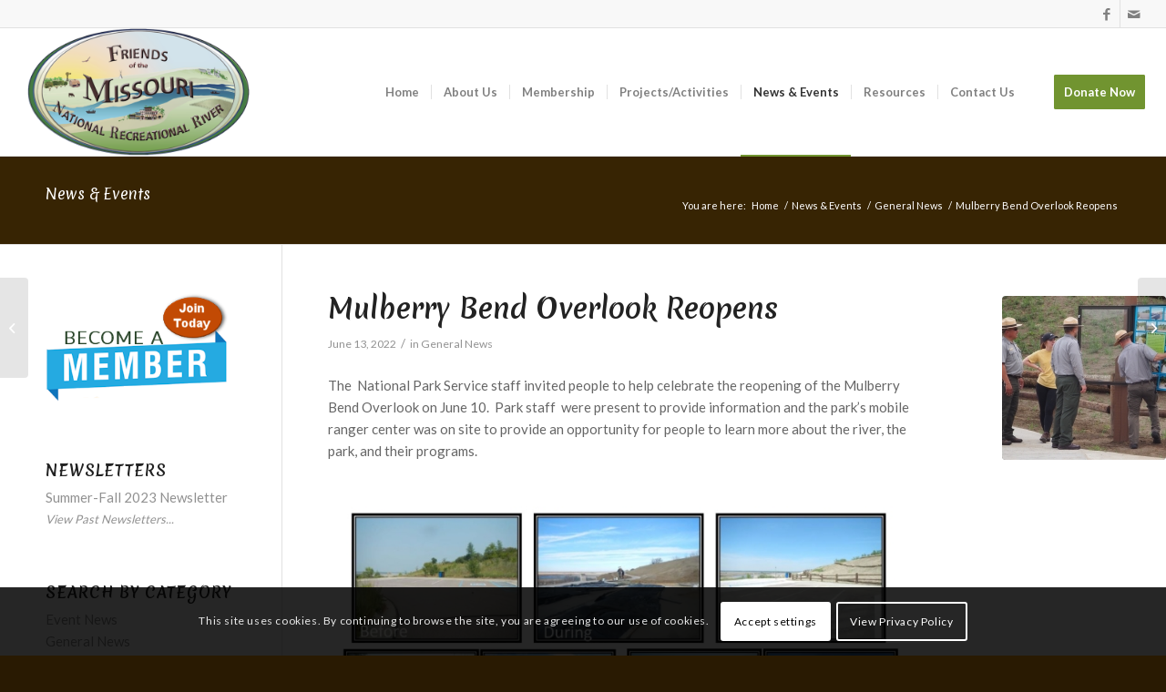

--- FILE ---
content_type: text/html; charset=UTF-8
request_url: https://fomnrr.org/mulberry-bend-overlook-reopens/
body_size: 20373
content:
<!DOCTYPE html>
<html lang="en-US" class="html_stretched responsive av-preloader-disabled  html_header_top html_logo_left html_main_nav_header html_menu_right html_custom html_header_sticky html_header_shrinking html_header_topbar_active html_mobile_menu_tablet html_header_searchicon_disabled html_content_align_center html_header_unstick_top_disabled html_header_stretch_disabled html_av-overlay-side html_av-overlay-side-classic html_av-submenu-noclone html_entry_id_1645 av-cookies-consent-show-message-bar av-cookies-cookie-consent-enabled av-cookies-can-opt-out av-cookies-user-silent-accept avia-cookie-check-browser-settings av-no-preview av-default-lightbox html_text_menu_active av-mobile-menu-switch-default">
<head>
<meta charset="UTF-8" />


<!-- mobile setting -->
<meta name="viewport" content="width=device-width, initial-scale=1">

<!-- Scripts/CSS and wp_head hook -->
<meta name='robots' content='index, follow, max-image-preview:large, max-snippet:-1, max-video-preview:-1' />

				<script type='text/javascript'>

				function avia_cookie_check_sessionStorage()
				{
					//	FF throws error when all cookies blocked !!
					var sessionBlocked = false;
					try
					{
						var test = sessionStorage.getItem( 'aviaCookieRefused' ) != null;
					}
					catch(e)
					{
						sessionBlocked = true;
					}

					var aviaCookieRefused = ! sessionBlocked ? sessionStorage.getItem( 'aviaCookieRefused' ) : null;

					var html = document.getElementsByTagName('html')[0];

					/**
					 * Set a class to avoid calls to sessionStorage
					 */
					if( sessionBlocked || aviaCookieRefused )
					{
						if( html.className.indexOf('av-cookies-session-refused') < 0 )
						{
							html.className += ' av-cookies-session-refused';
						}
					}

					if( sessionBlocked || aviaCookieRefused || document.cookie.match(/aviaCookieConsent/) )
					{
						if( html.className.indexOf('av-cookies-user-silent-accept') >= 0 )
						{
							 html.className = html.className.replace(/\bav-cookies-user-silent-accept\b/g, '');
						}
					}
				}

				avia_cookie_check_sessionStorage();

			</script>
			
	<!-- This site is optimized with the Yoast SEO plugin v22.1 - https://yoast.com/wordpress/plugins/seo/ -->
	<title>Mulberry Bend Overlook Reopens - Friends of the Missouri National Recreational River</title>
	<meta name="description" content="The  National Park Service staff invited people to help celebrate the reopening of the Mulberry Bend Overlook on June 10.  Park staff  were present to" />
	<link rel="canonical" href="https://fomnrr.org/mulberry-bend-overlook-reopens/" />
	<meta property="og:locale" content="en_US" />
	<meta property="og:type" content="article" />
	<meta property="og:title" content="Mulberry Bend Overlook Reopens - Friends of the Missouri National Recreational River" />
	<meta property="og:description" content="The  National Park Service staff invited people to help celebrate the reopening of the Mulberry Bend Overlook on June 10.  Park staff  were present to" />
	<meta property="og:url" content="https://fomnrr.org/mulberry-bend-overlook-reopens/" />
	<meta property="og:site_name" content="Friends of the Missouri National Recreational River" />
	<meta property="article:publisher" content="https://www.facebook.com/fomnrr/" />
	<meta property="article:published_time" content="2022-06-13T22:03:25+00:00" />
	<meta property="article:modified_time" content="2022-06-13T22:06:00+00:00" />
	<meta property="og:image" content="https://fomnrr.org/wp-content/uploads/2022/06/Rangers-Install-interpretive-signage-1030x845.jpg" />
	<meta property="og:image:width" content="1030" />
	<meta property="og:image:height" content="845" />
	<meta property="og:image:type" content="image/jpeg" />
	<meta name="author" content="Pat James" />
	<meta name="twitter:card" content="summary_large_image" />
	<script type="application/ld+json" class="yoast-schema-graph">{"@context":"https://schema.org","@graph":[{"@type":"Article","@id":"https://fomnrr.org/mulberry-bend-overlook-reopens/#article","isPartOf":{"@id":"https://fomnrr.org/mulberry-bend-overlook-reopens/"},"author":{"name":"Pat James","@id":"https://fomnrr.org/#/schema/person/69e205c762ee923c0ffe001e295b06a3"},"headline":"Mulberry Bend Overlook Reopens","datePublished":"2022-06-13T22:03:25+00:00","dateModified":"2022-06-13T22:06:00+00:00","mainEntityOfPage":{"@id":"https://fomnrr.org/mulberry-bend-overlook-reopens/"},"wordCount":93,"publisher":{"@id":"https://fomnrr.org/#organization"},"image":{"@id":"https://fomnrr.org/mulberry-bend-overlook-reopens/#primaryimage"},"thumbnailUrl":"https://fomnrr.org/wp-content/uploads/2022/06/Rangers-Install-interpretive-signage.jpg","articleSection":["General News"],"inLanguage":"en-US"},{"@type":"WebPage","@id":"https://fomnrr.org/mulberry-bend-overlook-reopens/","url":"https://fomnrr.org/mulberry-bend-overlook-reopens/","name":"Mulberry Bend Overlook Reopens - Friends of the Missouri National Recreational River","isPartOf":{"@id":"https://fomnrr.org/#website"},"primaryImageOfPage":{"@id":"https://fomnrr.org/mulberry-bend-overlook-reopens/#primaryimage"},"image":{"@id":"https://fomnrr.org/mulberry-bend-overlook-reopens/#primaryimage"},"thumbnailUrl":"https://fomnrr.org/wp-content/uploads/2022/06/Rangers-Install-interpretive-signage.jpg","datePublished":"2022-06-13T22:03:25+00:00","dateModified":"2022-06-13T22:06:00+00:00","description":"The  National Park Service staff invited people to help celebrate the reopening of the Mulberry Bend Overlook on June 10.  Park staff  were present to","breadcrumb":{"@id":"https://fomnrr.org/mulberry-bend-overlook-reopens/#breadcrumb"},"inLanguage":"en-US","potentialAction":[{"@type":"ReadAction","target":["https://fomnrr.org/mulberry-bend-overlook-reopens/"]}]},{"@type":"ImageObject","inLanguage":"en-US","@id":"https://fomnrr.org/mulberry-bend-overlook-reopens/#primaryimage","url":"https://fomnrr.org/wp-content/uploads/2022/06/Rangers-Install-interpretive-signage.jpg","contentUrl":"https://fomnrr.org/wp-content/uploads/2022/06/Rangers-Install-interpretive-signage.jpg","width":2278,"height":1869,"caption":"Rangers install interpretive signage at Mulberry Park Overlook"},{"@type":"BreadcrumbList","@id":"https://fomnrr.org/mulberry-bend-overlook-reopens/#breadcrumb","itemListElement":[{"@type":"ListItem","position":1,"name":"Home","item":"https://fomnrr.org/home/"},{"@type":"ListItem","position":2,"name":"Mulberry Bend Overlook Reopens"}]},{"@type":"WebSite","@id":"https://fomnrr.org/#website","url":"https://fomnrr.org/","name":"Friends of the Missouri National Recreational River","description":"","publisher":{"@id":"https://fomnrr.org/#organization"},"potentialAction":[{"@type":"SearchAction","target":{"@type":"EntryPoint","urlTemplate":"https://fomnrr.org/?s={search_term_string}"},"query-input":"required name=search_term_string"}],"inLanguage":"en-US"},{"@type":"Organization","@id":"https://fomnrr.org/#organization","name":"Friends of the Missouri National Recreational River","url":"https://fomnrr.org/","logo":{"@type":"ImageObject","inLanguage":"en-US","@id":"https://fomnrr.org/#/schema/logo/image/","url":"https://fomnrr.org/wp-content/uploads/2022/03/logo.png","contentUrl":"https://fomnrr.org/wp-content/uploads/2022/03/logo.png","width":1140,"height":654,"caption":"Friends of the Missouri National Recreational River"},"image":{"@id":"https://fomnrr.org/#/schema/logo/image/"},"sameAs":["https://www.facebook.com/fomnrr/"]},{"@type":"Person","@id":"https://fomnrr.org/#/schema/person/69e205c762ee923c0ffe001e295b06a3","name":"Pat James"}]}</script>
	<!-- / Yoast SEO plugin. -->


<link rel="alternate" type="application/rss+xml" title="Friends of the Missouri National Recreational River &raquo; Feed" href="https://fomnrr.org/feed/" />
<link rel="alternate" type="application/rss+xml" title="Friends of the Missouri National Recreational River &raquo; Comments Feed" href="https://fomnrr.org/comments/feed/" />
<link rel="alternate" type="text/calendar" title="Friends of the Missouri National Recreational River &raquo; iCal Feed" href="https://fomnrr.org/events/?ical=1" />

<!-- google webfont font replacement -->

			<script type='text/javascript'>

				(function() {

					/*	check if webfonts are disabled by user setting via cookie - or user must opt in.	*/
					var html = document.getElementsByTagName('html')[0];
					var cookie_check = html.className.indexOf('av-cookies-needs-opt-in') >= 0 || html.className.indexOf('av-cookies-can-opt-out') >= 0;
					var allow_continue = true;
					var silent_accept_cookie = html.className.indexOf('av-cookies-user-silent-accept') >= 0;

					if( cookie_check && ! silent_accept_cookie )
					{
						if( ! document.cookie.match(/aviaCookieConsent/) || html.className.indexOf('av-cookies-session-refused') >= 0 )
						{
							allow_continue = false;
						}
						else
						{
							if( ! document.cookie.match(/aviaPrivacyRefuseCookiesHideBar/) )
							{
								allow_continue = false;
							}
							else if( ! document.cookie.match(/aviaPrivacyEssentialCookiesEnabled/) )
							{
								allow_continue = false;
							}
							else if( document.cookie.match(/aviaPrivacyGoogleWebfontsDisabled/) )
							{
								allow_continue = false;
							}
						}
					}

					if( allow_continue )
					{
						var f = document.createElement('link');

						f.type 	= 'text/css';
						f.rel 	= 'stylesheet';
						f.href 	= 'https://fonts.googleapis.com/css?family=Merienda:400,700%7CLato:300,400,700&display=auto';
						f.id 	= 'avia-google-webfont';

						document.getElementsByTagName('head')[0].appendChild(f);
					}
				})();

			</script>
			<link rel='stylesheet' id='wp-block-library-css' href='https://fomnrr.org/wp-includes/css/dist/block-library/style.min.css?ver=6.4.3' type='text/css' media='all' />
<style id='esf-fb-halfwidth-style-inline-css' type='text/css'>
.wp-block-create-block-easy-social-feed-facebook-carousel{background-color:#21759b;color:#fff;padding:2px}

</style>
<style id='esf-fb-fullwidth-style-inline-css' type='text/css'>
.wp-block-create-block-easy-social-feed-facebook-carousel{background-color:#21759b;color:#fff;padding:2px}

</style>
<style id='esf-fb-thumbnail-style-inline-css' type='text/css'>
.wp-block-create-block-easy-social-feed-facebook-carousel{background-color:#21759b;color:#fff;padding:2px}

</style>
<style id='global-styles-inline-css' type='text/css'>
body{--wp--preset--color--black: #000000;--wp--preset--color--cyan-bluish-gray: #abb8c3;--wp--preset--color--white: #ffffff;--wp--preset--color--pale-pink: #f78da7;--wp--preset--color--vivid-red: #cf2e2e;--wp--preset--color--luminous-vivid-orange: #ff6900;--wp--preset--color--luminous-vivid-amber: #fcb900;--wp--preset--color--light-green-cyan: #7bdcb5;--wp--preset--color--vivid-green-cyan: #00d084;--wp--preset--color--pale-cyan-blue: #8ed1fc;--wp--preset--color--vivid-cyan-blue: #0693e3;--wp--preset--color--vivid-purple: #9b51e0;--wp--preset--color--metallic-red: #b02b2c;--wp--preset--color--maximum-yellow-red: #edae44;--wp--preset--color--yellow-sun: #eeee22;--wp--preset--color--palm-leaf: #83a846;--wp--preset--color--aero: #7bb0e7;--wp--preset--color--old-lavender: #745f7e;--wp--preset--color--steel-teal: #5f8789;--wp--preset--color--raspberry-pink: #d65799;--wp--preset--color--medium-turquoise: #4ecac2;--wp--preset--gradient--vivid-cyan-blue-to-vivid-purple: linear-gradient(135deg,rgba(6,147,227,1) 0%,rgb(155,81,224) 100%);--wp--preset--gradient--light-green-cyan-to-vivid-green-cyan: linear-gradient(135deg,rgb(122,220,180) 0%,rgb(0,208,130) 100%);--wp--preset--gradient--luminous-vivid-amber-to-luminous-vivid-orange: linear-gradient(135deg,rgba(252,185,0,1) 0%,rgba(255,105,0,1) 100%);--wp--preset--gradient--luminous-vivid-orange-to-vivid-red: linear-gradient(135deg,rgba(255,105,0,1) 0%,rgb(207,46,46) 100%);--wp--preset--gradient--very-light-gray-to-cyan-bluish-gray: linear-gradient(135deg,rgb(238,238,238) 0%,rgb(169,184,195) 100%);--wp--preset--gradient--cool-to-warm-spectrum: linear-gradient(135deg,rgb(74,234,220) 0%,rgb(151,120,209) 20%,rgb(207,42,186) 40%,rgb(238,44,130) 60%,rgb(251,105,98) 80%,rgb(254,248,76) 100%);--wp--preset--gradient--blush-light-purple: linear-gradient(135deg,rgb(255,206,236) 0%,rgb(152,150,240) 100%);--wp--preset--gradient--blush-bordeaux: linear-gradient(135deg,rgb(254,205,165) 0%,rgb(254,45,45) 50%,rgb(107,0,62) 100%);--wp--preset--gradient--luminous-dusk: linear-gradient(135deg,rgb(255,203,112) 0%,rgb(199,81,192) 50%,rgb(65,88,208) 100%);--wp--preset--gradient--pale-ocean: linear-gradient(135deg,rgb(255,245,203) 0%,rgb(182,227,212) 50%,rgb(51,167,181) 100%);--wp--preset--gradient--electric-grass: linear-gradient(135deg,rgb(202,248,128) 0%,rgb(113,206,126) 100%);--wp--preset--gradient--midnight: linear-gradient(135deg,rgb(2,3,129) 0%,rgb(40,116,252) 100%);--wp--preset--font-size--small: 1rem;--wp--preset--font-size--medium: 1.125rem;--wp--preset--font-size--large: 1.75rem;--wp--preset--font-size--x-large: clamp(1.75rem, 3vw, 2.25rem);--wp--preset--spacing--20: 0.44rem;--wp--preset--spacing--30: 0.67rem;--wp--preset--spacing--40: 1rem;--wp--preset--spacing--50: 1.5rem;--wp--preset--spacing--60: 2.25rem;--wp--preset--spacing--70: 3.38rem;--wp--preset--spacing--80: 5.06rem;--wp--preset--shadow--natural: 6px 6px 9px rgba(0, 0, 0, 0.2);--wp--preset--shadow--deep: 12px 12px 50px rgba(0, 0, 0, 0.4);--wp--preset--shadow--sharp: 6px 6px 0px rgba(0, 0, 0, 0.2);--wp--preset--shadow--outlined: 6px 6px 0px -3px rgba(255, 255, 255, 1), 6px 6px rgba(0, 0, 0, 1);--wp--preset--shadow--crisp: 6px 6px 0px rgba(0, 0, 0, 1);}body { margin: 0;--wp--style--global--content-size: 800px;--wp--style--global--wide-size: 1130px; }.wp-site-blocks > .alignleft { float: left; margin-right: 2em; }.wp-site-blocks > .alignright { float: right; margin-left: 2em; }.wp-site-blocks > .aligncenter { justify-content: center; margin-left: auto; margin-right: auto; }:where(.is-layout-flex){gap: 0.5em;}:where(.is-layout-grid){gap: 0.5em;}body .is-layout-flow > .alignleft{float: left;margin-inline-start: 0;margin-inline-end: 2em;}body .is-layout-flow > .alignright{float: right;margin-inline-start: 2em;margin-inline-end: 0;}body .is-layout-flow > .aligncenter{margin-left: auto !important;margin-right: auto !important;}body .is-layout-constrained > .alignleft{float: left;margin-inline-start: 0;margin-inline-end: 2em;}body .is-layout-constrained > .alignright{float: right;margin-inline-start: 2em;margin-inline-end: 0;}body .is-layout-constrained > .aligncenter{margin-left: auto !important;margin-right: auto !important;}body .is-layout-constrained > :where(:not(.alignleft):not(.alignright):not(.alignfull)){max-width: var(--wp--style--global--content-size);margin-left: auto !important;margin-right: auto !important;}body .is-layout-constrained > .alignwide{max-width: var(--wp--style--global--wide-size);}body .is-layout-flex{display: flex;}body .is-layout-flex{flex-wrap: wrap;align-items: center;}body .is-layout-flex > *{margin: 0;}body .is-layout-grid{display: grid;}body .is-layout-grid > *{margin: 0;}body{padding-top: 0px;padding-right: 0px;padding-bottom: 0px;padding-left: 0px;}a:where(:not(.wp-element-button)){text-decoration: underline;}.wp-element-button, .wp-block-button__link{background-color: #32373c;border-width: 0;color: #fff;font-family: inherit;font-size: inherit;line-height: inherit;padding: calc(0.667em + 2px) calc(1.333em + 2px);text-decoration: none;}.has-black-color{color: var(--wp--preset--color--black) !important;}.has-cyan-bluish-gray-color{color: var(--wp--preset--color--cyan-bluish-gray) !important;}.has-white-color{color: var(--wp--preset--color--white) !important;}.has-pale-pink-color{color: var(--wp--preset--color--pale-pink) !important;}.has-vivid-red-color{color: var(--wp--preset--color--vivid-red) !important;}.has-luminous-vivid-orange-color{color: var(--wp--preset--color--luminous-vivid-orange) !important;}.has-luminous-vivid-amber-color{color: var(--wp--preset--color--luminous-vivid-amber) !important;}.has-light-green-cyan-color{color: var(--wp--preset--color--light-green-cyan) !important;}.has-vivid-green-cyan-color{color: var(--wp--preset--color--vivid-green-cyan) !important;}.has-pale-cyan-blue-color{color: var(--wp--preset--color--pale-cyan-blue) !important;}.has-vivid-cyan-blue-color{color: var(--wp--preset--color--vivid-cyan-blue) !important;}.has-vivid-purple-color{color: var(--wp--preset--color--vivid-purple) !important;}.has-metallic-red-color{color: var(--wp--preset--color--metallic-red) !important;}.has-maximum-yellow-red-color{color: var(--wp--preset--color--maximum-yellow-red) !important;}.has-yellow-sun-color{color: var(--wp--preset--color--yellow-sun) !important;}.has-palm-leaf-color{color: var(--wp--preset--color--palm-leaf) !important;}.has-aero-color{color: var(--wp--preset--color--aero) !important;}.has-old-lavender-color{color: var(--wp--preset--color--old-lavender) !important;}.has-steel-teal-color{color: var(--wp--preset--color--steel-teal) !important;}.has-raspberry-pink-color{color: var(--wp--preset--color--raspberry-pink) !important;}.has-medium-turquoise-color{color: var(--wp--preset--color--medium-turquoise) !important;}.has-black-background-color{background-color: var(--wp--preset--color--black) !important;}.has-cyan-bluish-gray-background-color{background-color: var(--wp--preset--color--cyan-bluish-gray) !important;}.has-white-background-color{background-color: var(--wp--preset--color--white) !important;}.has-pale-pink-background-color{background-color: var(--wp--preset--color--pale-pink) !important;}.has-vivid-red-background-color{background-color: var(--wp--preset--color--vivid-red) !important;}.has-luminous-vivid-orange-background-color{background-color: var(--wp--preset--color--luminous-vivid-orange) !important;}.has-luminous-vivid-amber-background-color{background-color: var(--wp--preset--color--luminous-vivid-amber) !important;}.has-light-green-cyan-background-color{background-color: var(--wp--preset--color--light-green-cyan) !important;}.has-vivid-green-cyan-background-color{background-color: var(--wp--preset--color--vivid-green-cyan) !important;}.has-pale-cyan-blue-background-color{background-color: var(--wp--preset--color--pale-cyan-blue) !important;}.has-vivid-cyan-blue-background-color{background-color: var(--wp--preset--color--vivid-cyan-blue) !important;}.has-vivid-purple-background-color{background-color: var(--wp--preset--color--vivid-purple) !important;}.has-metallic-red-background-color{background-color: var(--wp--preset--color--metallic-red) !important;}.has-maximum-yellow-red-background-color{background-color: var(--wp--preset--color--maximum-yellow-red) !important;}.has-yellow-sun-background-color{background-color: var(--wp--preset--color--yellow-sun) !important;}.has-palm-leaf-background-color{background-color: var(--wp--preset--color--palm-leaf) !important;}.has-aero-background-color{background-color: var(--wp--preset--color--aero) !important;}.has-old-lavender-background-color{background-color: var(--wp--preset--color--old-lavender) !important;}.has-steel-teal-background-color{background-color: var(--wp--preset--color--steel-teal) !important;}.has-raspberry-pink-background-color{background-color: var(--wp--preset--color--raspberry-pink) !important;}.has-medium-turquoise-background-color{background-color: var(--wp--preset--color--medium-turquoise) !important;}.has-black-border-color{border-color: var(--wp--preset--color--black) !important;}.has-cyan-bluish-gray-border-color{border-color: var(--wp--preset--color--cyan-bluish-gray) !important;}.has-white-border-color{border-color: var(--wp--preset--color--white) !important;}.has-pale-pink-border-color{border-color: var(--wp--preset--color--pale-pink) !important;}.has-vivid-red-border-color{border-color: var(--wp--preset--color--vivid-red) !important;}.has-luminous-vivid-orange-border-color{border-color: var(--wp--preset--color--luminous-vivid-orange) !important;}.has-luminous-vivid-amber-border-color{border-color: var(--wp--preset--color--luminous-vivid-amber) !important;}.has-light-green-cyan-border-color{border-color: var(--wp--preset--color--light-green-cyan) !important;}.has-vivid-green-cyan-border-color{border-color: var(--wp--preset--color--vivid-green-cyan) !important;}.has-pale-cyan-blue-border-color{border-color: var(--wp--preset--color--pale-cyan-blue) !important;}.has-vivid-cyan-blue-border-color{border-color: var(--wp--preset--color--vivid-cyan-blue) !important;}.has-vivid-purple-border-color{border-color: var(--wp--preset--color--vivid-purple) !important;}.has-metallic-red-border-color{border-color: var(--wp--preset--color--metallic-red) !important;}.has-maximum-yellow-red-border-color{border-color: var(--wp--preset--color--maximum-yellow-red) !important;}.has-yellow-sun-border-color{border-color: var(--wp--preset--color--yellow-sun) !important;}.has-palm-leaf-border-color{border-color: var(--wp--preset--color--palm-leaf) !important;}.has-aero-border-color{border-color: var(--wp--preset--color--aero) !important;}.has-old-lavender-border-color{border-color: var(--wp--preset--color--old-lavender) !important;}.has-steel-teal-border-color{border-color: var(--wp--preset--color--steel-teal) !important;}.has-raspberry-pink-border-color{border-color: var(--wp--preset--color--raspberry-pink) !important;}.has-medium-turquoise-border-color{border-color: var(--wp--preset--color--medium-turquoise) !important;}.has-vivid-cyan-blue-to-vivid-purple-gradient-background{background: var(--wp--preset--gradient--vivid-cyan-blue-to-vivid-purple) !important;}.has-light-green-cyan-to-vivid-green-cyan-gradient-background{background: var(--wp--preset--gradient--light-green-cyan-to-vivid-green-cyan) !important;}.has-luminous-vivid-amber-to-luminous-vivid-orange-gradient-background{background: var(--wp--preset--gradient--luminous-vivid-amber-to-luminous-vivid-orange) !important;}.has-luminous-vivid-orange-to-vivid-red-gradient-background{background: var(--wp--preset--gradient--luminous-vivid-orange-to-vivid-red) !important;}.has-very-light-gray-to-cyan-bluish-gray-gradient-background{background: var(--wp--preset--gradient--very-light-gray-to-cyan-bluish-gray) !important;}.has-cool-to-warm-spectrum-gradient-background{background: var(--wp--preset--gradient--cool-to-warm-spectrum) !important;}.has-blush-light-purple-gradient-background{background: var(--wp--preset--gradient--blush-light-purple) !important;}.has-blush-bordeaux-gradient-background{background: var(--wp--preset--gradient--blush-bordeaux) !important;}.has-luminous-dusk-gradient-background{background: var(--wp--preset--gradient--luminous-dusk) !important;}.has-pale-ocean-gradient-background{background: var(--wp--preset--gradient--pale-ocean) !important;}.has-electric-grass-gradient-background{background: var(--wp--preset--gradient--electric-grass) !important;}.has-midnight-gradient-background{background: var(--wp--preset--gradient--midnight) !important;}.has-small-font-size{font-size: var(--wp--preset--font-size--small) !important;}.has-medium-font-size{font-size: var(--wp--preset--font-size--medium) !important;}.has-large-font-size{font-size: var(--wp--preset--font-size--large) !important;}.has-x-large-font-size{font-size: var(--wp--preset--font-size--x-large) !important;}
.wp-block-navigation a:where(:not(.wp-element-button)){color: inherit;}
:where(.wp-block-post-template.is-layout-flex){gap: 1.25em;}:where(.wp-block-post-template.is-layout-grid){gap: 1.25em;}
:where(.wp-block-columns.is-layout-flex){gap: 2em;}:where(.wp-block-columns.is-layout-grid){gap: 2em;}
.wp-block-pullquote{font-size: 1.5em;line-height: 1.6;}
</style>
<link rel='stylesheet' id='bsk-pdf-manager-pro-css-css' href='https://fomnrr.org/wp-content/plugins/bsk-pdf-manager-pro/css/bsk-pdf-manager-pro.css?ver=1709306917' type='text/css' media='all' />
<link rel='stylesheet' id='easy-facebook-likebox-custom-fonts-css' href='https://fomnrr.org/wp-content/plugins/easy-facebook-likebox/frontend/assets/css/esf-custom-fonts.css?ver=6.4.3' type='text/css' media='all' />
<link rel='stylesheet' id='easy-facebook-likebox-popup-styles-css' href='https://fomnrr.org/wp-content/plugins/easy-facebook-likebox/facebook/frontend/assets/css/esf-free-popup.css?ver=6.7.2' type='text/css' media='all' />
<link rel='stylesheet' id='easy-facebook-likebox-frontend-css' href='https://fomnrr.org/wp-content/plugins/easy-facebook-likebox/facebook/frontend/assets/css/easy-facebook-likebox-frontend.css?ver=6.7.2' type='text/css' media='all' />
<link rel='stylesheet' id='easy-facebook-likebox-customizer-style-css' href='https://fomnrr.org/wp-admin/admin-ajax.php?action=easy-facebook-likebox-customizer-style&#038;ver=6.7.2' type='text/css' media='all' />
<link rel='stylesheet' id='esf-custom-fonts-css' href='https://fomnrr.org/wp-content/plugins/easy-facebook-likebox/frontend/assets/css/esf-custom-fonts.css?ver=6.4.3' type='text/css' media='all' />
<link rel='stylesheet' id='esf-insta-frontend-css' href='https://fomnrr.org/wp-content/plugins/easy-facebook-likebox//instagram/frontend/assets/css/esf-insta-frontend.css?ver=6.4.3' type='text/css' media='all' />
<link rel='stylesheet' id='esf-insta-customizer-style-css' href='https://fomnrr.org/wp-admin/admin-ajax.php?action=esf-insta-customizer-style&#038;ver=6.4.3' type='text/css' media='all' />
<link rel='stylesheet' id='avia-merged-styles-css' href='https://fomnrr.org/wp-content/uploads/dynamic_avia/avia-merged-styles-6834709600bd9a1d8b8047174f6476d3---69690d8a8e6ea.css' type='text/css' media='all' />
<script type="text/javascript" src="https://fomnrr.org/wp-includes/js/jquery/jquery.min.js?ver=3.7.1" id="jquery-core-js"></script>
<script type="text/javascript" id="bsk-pdf-manager-pro-js-extra">
/* <![CDATA[ */
var bsk_pdf_pro = {"ajaxurl":"https:\/\/fomnrr.org\/wp-admin\/admin-ajax.php"};
/* ]]> */
</script>
<script type="text/javascript" src="https://fomnrr.org/wp-content/plugins/bsk-pdf-manager-pro/js/bsk_pdf_manager_pro.js?ver=1709306917" id="bsk-pdf-manager-pro-js"></script>
<script type="text/javascript" src="https://fomnrr.org/wp-content/plugins/easy-facebook-likebox/facebook/frontend/assets/js/esf-free-popup.min.js?ver=6.7.2" id="easy-facebook-likebox-popup-script-js"></script>
<script type="text/javascript" id="easy-facebook-likebox-public-script-js-extra">
/* <![CDATA[ */
var public_ajax = {"ajax_url":"https:\/\/fomnrr.org\/wp-admin\/admin-ajax.php","efbl_is_fb_pro":""};
/* ]]> */
</script>
<script type="text/javascript" src="https://fomnrr.org/wp-content/plugins/easy-facebook-likebox/facebook/frontend/assets/js/public.js?ver=6.7.2" id="easy-facebook-likebox-public-script-js"></script>
<script type="text/javascript" src="https://fomnrr.org/wp-content/plugins/easy-facebook-likebox/frontend/assets/js/imagesloaded.pkgd.min.js?ver=6.4.3" id="imagesloaded.pkgd.min-js"></script>
<script type="text/javascript" id="esf-insta-public-js-extra">
/* <![CDATA[ */
var esf_insta = {"ajax_url":"https:\/\/fomnrr.org\/wp-admin\/admin-ajax.php","version":"free","nonce":"d72b0269f6"};
/* ]]> */
</script>
<script type="text/javascript" src="https://fomnrr.org/wp-content/plugins/easy-facebook-likebox//instagram/frontend/assets/js/esf-insta-public.js?ver=1" id="esf-insta-public-js"></script>
<script type="text/javascript" src="https://fomnrr.org/wp-content/uploads/dynamic_avia/avia-head-scripts-c0ddf18f2fc495dcb5878e71181f99ec---69690d8a9b88f.js" id="avia-head-scripts-js"></script>
<link rel="https://api.w.org/" href="https://fomnrr.org/wp-json/" /><link rel="alternate" type="application/json" href="https://fomnrr.org/wp-json/wp/v2/posts/1645" /><link rel="EditURI" type="application/rsd+xml" title="RSD" href="https://fomnrr.org/xmlrpc.php?rsd" />
<meta name="generator" content="WordPress 6.4.3" />
<link rel='shortlink' href='https://fomnrr.org/?p=1645' />
<link rel="alternate" type="application/json+oembed" href="https://fomnrr.org/wp-json/oembed/1.0/embed?url=https%3A%2F%2Ffomnrr.org%2Fmulberry-bend-overlook-reopens%2F" />
<link rel="alternate" type="text/xml+oembed" href="https://fomnrr.org/wp-json/oembed/1.0/embed?url=https%3A%2F%2Ffomnrr.org%2Fmulberry-bend-overlook-reopens%2F&#038;format=xml" />
<meta name="tec-api-version" content="v1"><meta name="tec-api-origin" content="https://fomnrr.org"><link rel="alternate" href="https://fomnrr.org/wp-json/tribe/events/v1/" /><link rel="profile" href="https://gmpg.org/xfn/11" />
<link rel="alternate" type="application/rss+xml" title="Friends of the Missouri National Recreational River RSS2 Feed" href="https://fomnrr.org/feed/" />
<link rel="pingback" href="https://fomnrr.org/xmlrpc.php" />

<style type='text/css' media='screen'>
 #top #header_main > .container, #top #header_main > .container .main_menu  .av-main-nav > li > a, #top #header_main #menu-item-shop .cart_dropdown_link{ height:140px; line-height: 140px; }
 .html_top_nav_header .av-logo-container{ height:140px;  }
 .html_header_top.html_header_sticky #top #wrap_all #main{ padding-top:170px; } 
</style>
<!--[if lt IE 9]><script src="https://fomnrr.org/wp-content/themes/enfold/js/html5shiv.js"></script><![endif]-->
<link rel="icon" href="https://fomnrr.org/wp-content/uploads/2022/03/favicon.ico" type="image/x-icon">

<!-- To speed up the rendering and to display the site as fast as possible to the user we include some styles and scripts for above the fold content inline -->
<script type="text/javascript">'use strict';var avia_is_mobile=!1;if(/Android|webOS|iPhone|iPad|iPod|BlackBerry|IEMobile|Opera Mini/i.test(navigator.userAgent)&&'ontouchstart' in document.documentElement){avia_is_mobile=!0;document.documentElement.className+=' avia_mobile '}
else{document.documentElement.className+=' avia_desktop '};document.documentElement.className+=' js_active ';(function(){var e=['-webkit-','-moz-','-ms-',''],n='',o=!1,a=!1;for(var t in e){if(e[t]+'transform' in document.documentElement.style){o=!0;n=e[t]+'transform'};if(e[t]+'perspective' in document.documentElement.style){a=!0}};if(o){document.documentElement.className+=' avia_transform '};if(a){document.documentElement.className+=' avia_transform3d '};if(typeof document.getElementsByClassName=='function'&&typeof document.documentElement.getBoundingClientRect=='function'&&avia_is_mobile==!1){if(n&&window.innerHeight>0){setTimeout(function(){var e=0,o={},a=0,t=document.getElementsByClassName('av-parallax'),i=window.pageYOffset||document.documentElement.scrollTop;for(e=0;e<t.length;e++){t[e].style.top='0px';o=t[e].getBoundingClientRect();a=Math.ceil((window.innerHeight+i-o.top)*0.3);t[e].style[n]='translate(0px, '+a+'px)';t[e].style.top='auto';t[e].className+=' enabled-parallax '}},50)}}})();</script><!-- Global site tag (gtag.js) - Google Analytics -->
<script async src="https://www.googletagmanager.com/gtag/js?id=G-PTC6LSDR7M"></script>
<script>
  window.dataLayer = window.dataLayer || [];
  function gtag(){dataLayer.push(arguments);}
  gtag('js', new Date());

  gtag('config', 'G-PTC6LSDR7M');
</script>
<style type="text/css">
		@font-face {font-family: 'entypo-fontello'; font-weight: normal; font-style: normal; font-display: auto;
		src: url('https://fomnrr.org/wp-content/themes/enfold/config-templatebuilder/avia-template-builder/assets/fonts/entypo-fontello.woff2') format('woff2'),
		url('https://fomnrr.org/wp-content/themes/enfold/config-templatebuilder/avia-template-builder/assets/fonts/entypo-fontello.woff') format('woff'),
		url('https://fomnrr.org/wp-content/themes/enfold/config-templatebuilder/avia-template-builder/assets/fonts/entypo-fontello.ttf') format('truetype'),
		url('https://fomnrr.org/wp-content/themes/enfold/config-templatebuilder/avia-template-builder/assets/fonts/entypo-fontello.svg#entypo-fontello') format('svg'),
		url('https://fomnrr.org/wp-content/themes/enfold/config-templatebuilder/avia-template-builder/assets/fonts/entypo-fontello.eot'),
		url('https://fomnrr.org/wp-content/themes/enfold/config-templatebuilder/avia-template-builder/assets/fonts/entypo-fontello.eot?#iefix') format('embedded-opentype');
		} #top .avia-font-entypo-fontello, body .avia-font-entypo-fontello, html body [data-av_iconfont='entypo-fontello']:before{ font-family: 'entypo-fontello'; }
		</style>

<!--
Debugging Info for Theme support: 

Theme: Enfold
Version: 5.6.10
Installed: enfold
AviaFramework Version: 5.6
AviaBuilder Version: 5.3
aviaElementManager Version: 1.0.1
- - - - - - - - - - -
ChildTheme: Enfold Child
ChildTheme Version: 
ChildTheme Installed: enfold

- - - - - - - - - - -
ML:256-PU:144-PLA:15
WP:6.4.3
Compress: CSS:all theme files - JS:all theme files
Updates: enabled - token has changed and not verified
PLAu:14
-->
</head>

<body id="top" class="post-template-default single single-post postid-1645 single-format-standard stretched rtl_columns av-curtain-numeric merienda lato tribe-no-js avia-responsive-images-support">

	
	<div id='wrap_all'>

	
<header id='header' class='all_colors header_color light_bg_color  av_header_top av_logo_left av_main_nav_header av_menu_right av_custom av_header_sticky av_header_shrinking av_header_stretch_disabled av_mobile_menu_tablet av_header_searchicon_disabled av_header_unstick_top_disabled av_seperator_small_border av_bottom_nav_disabled ' data-av_shrink_factor='50'>

		<div id='header_meta' class='container_wrap container_wrap_meta  av_icon_active_right av_extra_header_active av_entry_id_1645'>

			      <div class='container'>
			      <ul class='noLightbox social_bookmarks icon_count_2'><li class='social_bookmarks_facebook av-social-link-facebook social_icon_1'><a target="_blank" aria-label="Link to Facebook" href='https://www.facebook.com/fomnrr/' aria-hidden='false' data-av_icon='' data-av_iconfont='entypo-fontello' title='Facebook' rel="noopener"><span class='avia_hidden_link_text'>Facebook</span></a></li><li class='social_bookmarks_mail av-social-link-mail social_icon_2'><a  aria-label="Link to Mail" href='mailto:info@fomnrr.org' aria-hidden='false' data-av_icon='' data-av_iconfont='entypo-fontello' title='Mail'><span class='avia_hidden_link_text'>Mail</span></a></li></ul>			      </div>
		</div>

		<div  id='header_main' class='container_wrap container_wrap_logo'>

        <div class='container av-logo-container'><div class='inner-container'><span class='logo avia-standard-logo'><a href='https://fomnrr.org/' class='' aria-label='Friends of the Missouri National Recreational River' ><img src="https://fomnrr.org/wp-content/uploads/2022/03/logo-300x172.png" height="100" width="300" alt='Friends of the Missouri National Recreational River' title='' /></a></span><nav class='main_menu' data-selectname='Select a page' ><div class="avia-menu av-main-nav-wrap"><ul role="menu" class="menu av-main-nav" id="avia-menu"><li role="menuitem" id="menu-item-27" class="menu-item menu-item-type-post_type menu-item-object-page menu-item-home menu-item-top-level menu-item-top-level-1"><a href="https://fomnrr.org/" tabindex="0"><span class="avia-bullet"></span><span class="avia-menu-text">Home</span><span class="avia-menu-fx"><span class="avia-arrow-wrap"><span class="avia-arrow"></span></span></span></a></li>
<li role="menuitem" id="menu-item-360" class="menu-item menu-item-type-post_type menu-item-object-page menu-item-has-children menu-item-top-level menu-item-top-level-2"><a href="https://fomnrr.org/about-us/" tabindex="0"><span class="avia-bullet"></span><span class="avia-menu-text">About Us</span><span class="avia-menu-fx"><span class="avia-arrow-wrap"><span class="avia-arrow"></span></span></span></a>


<ul class="sub-menu">
	<li role="menuitem" id="menu-item-798" class="menu-item menu-item-type-post_type menu-item-object-page"><a href="https://fomnrr.org/about-us/" tabindex="0"><span class="avia-bullet"></span><span class="avia-menu-text">About FOMNRR</span></a></li>
	<li role="menuitem" id="menu-item-1082" class="menu-item menu-item-type-post_type menu-item-object-page"><a href="https://fomnrr.org/board-committee-information/" tabindex="0"><span class="avia-bullet"></span><span class="avia-menu-text">Board &#038; Committee Information</span></a></li>
	<li role="menuitem" id="menu-item-799" class="menu-item menu-item-type-post_type menu-item-object-page"><a href="https://fomnrr.org/newsletters/" tabindex="0"><span class="avia-bullet"></span><span class="avia-menu-text">Newsletters</span></a></li>
	<li role="menuitem" id="menu-item-89" class="menu-item menu-item-type-post_type menu-item-object-page"><a href="https://fomnrr.org/meetings-reports/" tabindex="0"><span class="avia-bullet"></span><span class="avia-menu-text">Meetings/Reports</span></a></li>
	<li role="menuitem" id="menu-item-1292" class="menu-item menu-item-type-post_type menu-item-object-page menu-item-privacy-policy"><a href="https://fomnrr.org/privacy-policy/" tabindex="0"><span class="avia-bullet"></span><span class="avia-menu-text">Privacy Policy</span></a></li>
</ul>
</li>
<li role="menuitem" id="menu-item-76" class="menu-item menu-item-type-post_type menu-item-object-page menu-item-has-children menu-item-top-level menu-item-top-level-3"><a href="https://fomnrr.org/membership/" tabindex="0"><span class="avia-bullet"></span><span class="avia-menu-text">Membership</span><span class="avia-menu-fx"><span class="avia-arrow-wrap"><span class="avia-arrow"></span></span></span></a>


<ul class="sub-menu">
	<li role="menuitem" id="menu-item-486" class="menu-item menu-item-type-post_type menu-item-object-page"><a href="https://fomnrr.org/membership/" tabindex="0"><span class="avia-bullet"></span><span class="avia-menu-text">Overview</span></a></li>
	<li role="menuitem" id="menu-item-487" class="menu-item menu-item-type-post_type menu-item-object-page"><a href="https://fomnrr.org/membership/individual-family-memberships/" tabindex="0"><span class="avia-bullet"></span><span class="avia-menu-text">Individual &#038; Family Memberships</span></a></li>
	<li role="menuitem" id="menu-item-488" class="menu-item menu-item-type-post_type menu-item-object-page"><a href="https://fomnrr.org/membership/small-business-corporate-memberships/" tabindex="0"><span class="avia-bullet"></span><span class="avia-menu-text">Small Business &#038; Corporate Memberships</span></a></li>
</ul>
</li>
<li role="menuitem" id="menu-item-90" class="menu-item menu-item-type-post_type menu-item-object-page menu-item-has-children menu-item-top-level menu-item-top-level-4"><a href="https://fomnrr.org/projects-activities/" tabindex="0"><span class="avia-bullet"></span><span class="avia-menu-text">Projects/Activities</span><span class="avia-menu-fx"><span class="avia-arrow-wrap"><span class="avia-arrow"></span></span></span></a>


<ul class="sub-menu">
	<li role="menuitem" id="menu-item-582" class="menu-item menu-item-type-post_type menu-item-object-page"><a href="https://fomnrr.org/projects-activities/" tabindex="0"><span class="avia-bullet"></span><span class="avia-menu-text">Overview</span></a></li>
	<li role="menuitem" id="menu-item-584" class="menu-item menu-item-type-post_type menu-item-object-page"><a href="https://fomnrr.org/projects-activities/goat-island-management-plan/" tabindex="0"><span class="avia-bullet"></span><span class="avia-menu-text">Goat Island Management Plan</span></a></li>
	<li role="menuitem" id="menu-item-583" class="menu-item menu-item-type-post_type menu-item-object-page"><a href="https://fomnrr.org/projects-activities/frost-trail/" tabindex="0"><span class="avia-bullet"></span><span class="avia-menu-text">Frost Trail</span></a></li>
	<li role="menuitem" id="menu-item-590" class="menu-item menu-item-type-post_type menu-item-object-page"><a href="https://fomnrr.org/projects-activities/river-odyssey-for-school-and-community-outreach/" tabindex="0"><span class="avia-bullet"></span><span class="avia-menu-text">River Odyssey for School &#038; Community Outreach &#038; Education</span></a></li>
	<li role="menuitem" id="menu-item-587" class="menu-item menu-item-type-post_type menu-item-object-page"><a href="https://fomnrr.org/projects-activities/missouri-river-watershed-school-festival/" tabindex="0"><span class="avia-bullet"></span><span class="avia-menu-text">Missouri River Watershed School Festival</span></a></li>
	<li role="menuitem" id="menu-item-589" class="menu-item menu-item-type-post_type menu-item-object-page"><a href="https://fomnrr.org/projects-activities/yankton-area-missouri-river-cleanup/" tabindex="0"><span class="avia-bullet"></span><span class="avia-menu-text">Yankton Area Missouri River Cleanup</span></a></li>
	<li role="menuitem" id="menu-item-586" class="menu-item menu-item-type-post_type menu-item-object-page"><a href="https://fomnrr.org/projects-activities/lake-yankton-outdoor-event/" tabindex="0"><span class="avia-bullet"></span><span class="avia-menu-text">Lake Yankton Outdoor Event</span></a></li>
	<li role="menuitem" id="menu-item-585" class="menu-item menu-item-type-post_type menu-item-object-page"><a href="https://fomnrr.org/projects-activities/invasive-species-awareness-event/" tabindex="0"><span class="avia-bullet"></span><span class="avia-menu-text">Invasive Species Awareness Event</span></a></li>
</ul>
</li>
<li role="menuitem" id="menu-item-800" class="menu-item menu-item-type-post_type menu-item-object-page menu-item-has-children menu-item-top-level menu-item-top-level-5 current-menu-item"><a href="https://fomnrr.org/news-events/" tabindex="0"><span class="avia-bullet"></span><span class="avia-menu-text">News &#038; Events</span><span class="avia-menu-fx"><span class="avia-arrow-wrap"><span class="avia-arrow"></span></span></span></a>


<ul class="sub-menu">
	<li role="menuitem" id="menu-item-1259" class="menu-item menu-item-type-post_type menu-item-object-page"><a href="https://fomnrr.org/news-events/" tabindex="0"><span class="avia-bullet"></span><span class="avia-menu-text">All News</span></a></li>
	<li role="menuitem" id="menu-item-1265" class="menu-item menu-item-type-custom menu-item-object-custom"><a href="https://fomnrr.org/events/" tabindex="0"><span class="avia-bullet"></span><span class="avia-menu-text">Events Calendar</span></a></li>
	<li role="menuitem" id="menu-item-1260" class="menu-item menu-item-type-post_type menu-item-object-page"><a href="https://fomnrr.org/news-events/event-news/" tabindex="0"><span class="avia-bullet"></span><span class="avia-menu-text">Event News</span></a></li>
	<li role="menuitem" id="menu-item-1261" class="menu-item menu-item-type-post_type menu-item-object-page"><a href="https://fomnrr.org/news-events/general-news/" tabindex="0"><span class="avia-bullet"></span><span class="avia-menu-text">General News</span></a></li>
	<li role="menuitem" id="menu-item-1262" class="menu-item menu-item-type-post_type menu-item-object-page"><a href="https://fomnrr.org/news-events/photo-contests/" tabindex="0"><span class="avia-bullet"></span><span class="avia-menu-text">Photo Contests</span></a></li>
	<li role="menuitem" id="menu-item-1263" class="menu-item menu-item-type-post_type menu-item-object-page"><a href="https://fomnrr.org/news-events/reflections-from-the-chair/" tabindex="0"><span class="avia-bullet"></span><span class="avia-menu-text">Reflections from the Chair</span></a></li>
	<li role="menuitem" id="menu-item-1264" class="menu-item menu-item-type-post_type menu-item-object-page"><a href="https://fomnrr.org/news-events/superintendents-corner/" tabindex="0"><span class="avia-bullet"></span><span class="avia-menu-text">Superintendent’s Corner</span></a></li>
</ul>
</li>
<li role="menuitem" id="menu-item-91" class="menu-item menu-item-type-post_type menu-item-object-page menu-item-top-level menu-item-top-level-6"><a href="https://fomnrr.org/resources/" tabindex="0"><span class="avia-bullet"></span><span class="avia-menu-text">Resources</span><span class="avia-menu-fx"><span class="avia-arrow-wrap"><span class="avia-arrow"></span></span></span></a></li>
<li role="menuitem" id="menu-item-92" class="menu-item menu-item-type-post_type menu-item-object-page menu-item-top-level menu-item-top-level-7"><a href="https://fomnrr.org/contact-us/" tabindex="0"><span class="avia-bullet"></span><span class="avia-menu-text">Contact Us</span><span class="avia-menu-fx"><span class="avia-arrow-wrap"><span class="avia-arrow"></span></span></span></a></li>
<li role="menuitem" id="menu-item-1407" class="donate-button menu-item menu-item-type-post_type menu-item-object-page av-menu-button av-menu-button-colored menu-item-top-level menu-item-top-level-8"><a href="https://fomnrr.org/donate-now/" tabindex="0"><span class="avia-bullet"></span><span class="avia-menu-text">Donate Now</span><span class="avia-menu-fx"><span class="avia-arrow-wrap"><span class="avia-arrow"></span></span></span></a></li>
<li class="av-burger-menu-main menu-item-avia-special " role="menuitem">
	        			<a href="#" aria-label="Menu" aria-hidden="false">
							<span class="av-hamburger av-hamburger--spin av-js-hamburger">
								<span class="av-hamburger-box">
						          <span class="av-hamburger-inner"></span>
						          <strong>Menu</strong>
								</span>
							</span>
							<span class="avia_hidden_link_text">Menu</span>
						</a>
	        		   </li></ul></div></nav></div> </div> 
		<!-- end container_wrap-->
		</div>
<div class="header_bg"></div>
<!-- end header -->
</header>

	<div id='main' class='all_colors' data-scroll-offset='140'>

	<div class='stretch_full container_wrap alternate_color dark_bg_color title_container'><div class='container'><strong class='main-title entry-title '><a href='https://fomnrr.org/news-events/' rel='bookmark' title='Permanent Link: News &#038; Events' >News &#038; Events</a></strong><div class="breadcrumb breadcrumbs avia-breadcrumbs"><div class="breadcrumb-trail" ><span class="trail-before"><span class="breadcrumb-title">You are here:</span></span> <span  itemscope="itemscope" itemtype="https://schema.org/BreadcrumbList" ><span  itemscope="itemscope" itemtype="https://schema.org/ListItem" itemprop="itemListElement" ><a itemprop="url" href="https://fomnrr.org" title="Friends of the Missouri National Recreational River" rel="home" class="trail-begin"><span itemprop="name">Home</span></a><span itemprop="position" class="hidden">1</span></span></span> <span class="sep">/</span> <span  itemscope="itemscope" itemtype="https://schema.org/BreadcrumbList" ><span  itemscope="itemscope" itemtype="https://schema.org/ListItem" itemprop="itemListElement" ><a itemprop="url" href="https://fomnrr.org/news-events/" title="News &#038; Events"><span itemprop="name">News &#038; Events</span></a><span itemprop="position" class="hidden">2</span></span></span> <span class="sep">/</span> <span  itemscope="itemscope" itemtype="https://schema.org/BreadcrumbList" ><span  itemscope="itemscope" itemtype="https://schema.org/ListItem" itemprop="itemListElement" ><a itemprop="url" href="https://fomnrr.org/category/general-news/"><span itemprop="name">General News</span></a><span itemprop="position" class="hidden">3</span></span></span> <span class="sep">/</span> <span class="trail-end">Mulberry Bend Overlook Reopens</span></div></div></div></div>
		<div class='container_wrap container_wrap_first main_color sidebar_left'>

			<div class='container template-blog template-single-blog '>

				<main class='content units av-content-small  av-blog-meta-author-disabled av-blog-meta-comments-disabled av-blog-meta-tag-disabled av-main-single' >

					<article class="post-entry post-entry-type-standard post-entry-1645 post-loop-1 post-parity-odd post-entry-last single-small with-slider post-1645 post type-post status-publish format-standard has-post-thumbnail hentry category-general-news" ><div class="blog-meta"><a href="https://fomnrr.org/wp-content/uploads/2022/06/Rangers-Install-interpretive-signage-1030x845.jpg" data-srcset="https://fomnrr.org/wp-content/uploads/2022/06/Rangers-Install-interpretive-signage-1030x845.jpg 1030w, https://fomnrr.org/wp-content/uploads/2022/06/Rangers-Install-interpretive-signage-300x246.jpg 300w, https://fomnrr.org/wp-content/uploads/2022/06/Rangers-Install-interpretive-signage-768x630.jpg 768w, https://fomnrr.org/wp-content/uploads/2022/06/Rangers-Install-interpretive-signage-1536x1260.jpg 1536w, https://fomnrr.org/wp-content/uploads/2022/06/Rangers-Install-interpretive-signage-2048x1680.jpg 2048w, https://fomnrr.org/wp-content/uploads/2022/06/Rangers-Install-interpretive-signage-1500x1231.jpg 1500w, https://fomnrr.org/wp-content/uploads/2022/06/Rangers-Install-interpretive-signage-705x578.jpg 705w" data-sizes="(max-width: 1030px) 100vw, 1030px" class='small-preview'  title="Rangers install interpretive signage at Mulberry Park Overlook"  ><img loading="lazy" width="180" height="180" src="https://fomnrr.org/wp-content/uploads/2022/06/Rangers-Install-interpretive-signage-180x180.jpg" class="wp-image-1650 avia-img-lazy-loading-1650 attachment-square size-square wp-post-image" alt="" decoding="async" srcset="https://fomnrr.org/wp-content/uploads/2022/06/Rangers-Install-interpretive-signage-180x180.jpg 180w, https://fomnrr.org/wp-content/uploads/2022/06/Rangers-Install-interpretive-signage-80x80.jpg 80w, https://fomnrr.org/wp-content/uploads/2022/06/Rangers-Install-interpretive-signage-36x36.jpg 36w" sizes="(max-width: 180px) 100vw, 180px" /><span class="iconfont" aria-hidden='true' data-av_icon='' data-av_iconfont='entypo-fontello'></span></a></div><div class='entry-content-wrapper clearfix standard-content'><header class="entry-content-header"><h1 class='post-title entry-title ' >Mulberry Bend Overlook Reopens<span class="post-format-icon minor-meta"></span></h1><span class="post-meta-infos"><time class="date-container minor-meta updated" >June 13, 2022</time><span class="text-sep">/</span><span class="blog-categories minor-meta">in <a href="https://fomnrr.org/category/general-news/" rel="tag">General News</a></span></span></header><div class="entry-content" ><p><span class="d2edcug0 hpfvmrgz qv66sw1b c1et5uql oi732d6d ik7dh3pa ht8s03o8 a8c37x1j fe6kdd0r mau55g9w c8b282yb keod5gw0 nxhoafnm aigsh9s9 d3f4x2em iv3no6db jq4qci2q a3bd9o3v b1v8xokw oo9gr5id" dir="auto">The  National Park Service staff invited people to help celebrate the reopening of the Mulberry Bend Overlook on June 10.  Park staff  were present to provide information and the park&#8217;s mobile ranger center was on site to provide an opportunity for people to learn more about the river, the park, and their programs. </span></p>
<p>&nbsp;</p>
<p><img fetchpriority="high" decoding="async" class="alignnone wp-image-1646 size-large" src="https://fomnrr.org/wp-content/uploads/2022/06/mulberry-bend-773x1030.jpg" alt="" width="773" height="1030" srcset="https://fomnrr.org/wp-content/uploads/2022/06/mulberry-bend-773x1030.jpg 773w, https://fomnrr.org/wp-content/uploads/2022/06/mulberry-bend-225x300.jpg 225w, https://fomnrr.org/wp-content/uploads/2022/06/mulberry-bend-768x1024.jpg 768w, https://fomnrr.org/wp-content/uploads/2022/06/mulberry-bend-1152x1536.jpg 1152w, https://fomnrr.org/wp-content/uploads/2022/06/mulberry-bend-1125x1500.jpg 1125w, https://fomnrr.org/wp-content/uploads/2022/06/mulberry-bend-529x705.jpg 529w, https://fomnrr.org/wp-content/uploads/2022/06/mulberry-bend.jpg 1254w" sizes="(max-width: 773px) 100vw, 773px" /></p>
<div id="attachment_1651" style="width: 310px" class="wp-caption alignnone"><img decoding="async" aria-describedby="caption-attachment-1651" class="wp-image-1651 size-medium" src="https://fomnrr.org/wp-content/uploads/2022/06/Mulberry-BendDugan-Chris-and-Curt-300x286.jpg" alt="" width="300" height="286" srcset="https://fomnrr.org/wp-content/uploads/2022/06/Mulberry-BendDugan-Chris-and-Curt-300x286.jpg 300w, https://fomnrr.org/wp-content/uploads/2022/06/Mulberry-BendDugan-Chris-and-Curt-1030x982.jpg 1030w, https://fomnrr.org/wp-content/uploads/2022/06/Mulberry-BendDugan-Chris-and-Curt-768x732.jpg 768w, https://fomnrr.org/wp-content/uploads/2022/06/Mulberry-BendDugan-Chris-and-Curt-1536x1465.jpg 1536w, https://fomnrr.org/wp-content/uploads/2022/06/Mulberry-BendDugan-Chris-and-Curt-1500x1430.jpg 1500w, https://fomnrr.org/wp-content/uploads/2022/06/Mulberry-BendDugan-Chris-and-Curt-705x672.jpg 705w, https://fomnrr.org/wp-content/uploads/2022/06/Mulberry-BendDugan-Chris-and-Curt.jpg 1550w" sizes="(max-width: 300px) 100vw, 300px" /><p id="caption-attachment-1651" class="wp-caption-text">Dugan Smith, Chris Langley, and Curt Dimock at the Mulberry bend overlook reopening.</p></div>
<div id="attachment_1648" style="width: 1040px" class="wp-caption alignnone"><img loading="lazy" decoding="async" aria-describedby="caption-attachment-1648" class="wp-image-1648 size-large" src="https://fomnrr.org/wp-content/uploads/2022/06/Mulberry-Bend-Moblie-Ranger-Station-1030x432.jpg" alt="" width="1030" height="432" srcset="https://fomnrr.org/wp-content/uploads/2022/06/Mulberry-Bend-Moblie-Ranger-Station-1030x432.jpg 1030w, https://fomnrr.org/wp-content/uploads/2022/06/Mulberry-Bend-Moblie-Ranger-Station-300x126.jpg 300w, https://fomnrr.org/wp-content/uploads/2022/06/Mulberry-Bend-Moblie-Ranger-Station-768x322.jpg 768w, https://fomnrr.org/wp-content/uploads/2022/06/Mulberry-Bend-Moblie-Ranger-Station-1536x644.jpg 1536w, https://fomnrr.org/wp-content/uploads/2022/06/Mulberry-Bend-Moblie-Ranger-Station-2048x859.jpg 2048w, https://fomnrr.org/wp-content/uploads/2022/06/Mulberry-Bend-Moblie-Ranger-Station-1500x629.jpg 1500w, https://fomnrr.org/wp-content/uploads/2022/06/Mulberry-Bend-Moblie-Ranger-Station-705x296.jpg 705w" sizes="(max-width: 1030px) 100vw, 1030px" /><p id="caption-attachment-1648" class="wp-caption-text">Setting up the MNRR Mobile Ranger Station</p></div>
<p>&nbsp;</p>
</div><footer class="entry-footer"><div class='av-social-sharing-box av-social-sharing-box-icon av-social-sharing-box-same-width '><div class="av-share-box"><h5 class='av-share-link-description av-no-toc '>Share this entry</h5><ul class="av-share-box-list noLightbox"><li class='av-share-link av-social-link-facebook' ><a target="_blank" aria-label="Share on Facebook" href='https://www.facebook.com/sharer.php?u=https://fomnrr.org/mulberry-bend-overlook-reopens/&#038;t=Mulberry%20Bend%20Overlook%20Reopens' aria-hidden='false' data-av_icon='' data-av_iconfont='entypo-fontello' title='' data-avia-related-tooltip='Share on Facebook' rel="noopener"><span class='avia_hidden_link_text'>Share on Facebook</span></a></li><li class='av-share-link av-social-link-twitter' ><a target="_blank" aria-label="Share on Twitter" href='https://twitter.com/share?text=Mulberry%20Bend%20Overlook%20Reopens&#038;url=https://fomnrr.org/?p=1645' aria-hidden='false' data-av_icon='' data-av_iconfont='entypo-fontello' title='' data-avia-related-tooltip='Share on Twitter' rel="noopener"><span class='avia_hidden_link_text'>Share on Twitter</span></a></li><li class='av-share-link av-social-link-whatsapp' ><a target="_blank" aria-label="Share on WhatsApp" href='https://api.whatsapp.com/send?text=https://fomnrr.org/mulberry-bend-overlook-reopens/' aria-hidden='false' data-av_icon='' data-av_iconfont='entypo-fontello' title='' data-avia-related-tooltip='Share on WhatsApp' rel="noopener"><span class='avia_hidden_link_text'>Share on WhatsApp</span></a></li><li class='av-share-link av-social-link-pinterest' ><a target="_blank" aria-label="Share on Pinterest" href='https://pinterest.com/pin/create/button/?url=https%3A%2F%2Ffomnrr.org%2Fmulberry-bend-overlook-reopens%2F&#038;description=Mulberry%20Bend%20Overlook%20Reopens&#038;media=https%3A%2F%2Ffomnrr.org%2Fwp-content%2Fuploads%2F2022%2F06%2FRangers-Install-interpretive-signage-705x578.jpg' aria-hidden='false' data-av_icon='' data-av_iconfont='entypo-fontello' title='' data-avia-related-tooltip='Share on Pinterest' rel="noopener"><span class='avia_hidden_link_text'>Share on Pinterest</span></a></li><li class='av-share-link av-social-link-linkedin' ><a target="_blank" aria-label="Share on LinkedIn" href='https://linkedin.com/shareArticle?mini=true&#038;title=Mulberry%20Bend%20Overlook%20Reopens&#038;url=https://fomnrr.org/mulberry-bend-overlook-reopens/' aria-hidden='false' data-av_icon='' data-av_iconfont='entypo-fontello' title='' data-avia-related-tooltip='Share on LinkedIn' rel="noopener"><span class='avia_hidden_link_text'>Share on LinkedIn</span></a></li><li class='av-share-link av-social-link-tumblr' ><a target="_blank" aria-label="Share on Tumblr" href='https://www.tumblr.com/share/link?url=https%3A%2F%2Ffomnrr.org%2Fmulberry-bend-overlook-reopens%2F&#038;name=Mulberry%20Bend%20Overlook%20Reopens&#038;description=The%C2%A0%20National%20Park%20Service%20staff%20invited%20people%20to%20help%20celebrate%20the%20reopening%20of%20the%20Mulberry%20Bend%20Overlook%20on%20June%2010.%C2%A0%20Park%20staff%C2%A0%20were%20present%20to%20provide%20information%20and%20the%20park%E2%80%99s%20%5B%E2%80%A6%5D' aria-hidden='false' data-av_icon='' data-av_iconfont='entypo-fontello' title='' data-avia-related-tooltip='Share on Tumblr' rel="noopener"><span class='avia_hidden_link_text'>Share on Tumblr</span></a></li><li class='av-share-link av-social-link-reddit' ><a target="_blank" aria-label="Share on Reddit" href='https://reddit.com/submit?url=https://fomnrr.org/mulberry-bend-overlook-reopens/&#038;title=Mulberry%20Bend%20Overlook%20Reopens' aria-hidden='false' data-av_icon='' data-av_iconfont='entypo-fontello' title='' data-avia-related-tooltip='Share on Reddit' rel="noopener"><span class='avia_hidden_link_text'>Share on Reddit</span></a></li><li class='av-share-link av-social-link-mail' ><a  aria-label="Share by Mail" href='mailto:?subject=Mulberry%20Bend%20Overlook%20Reopens&#038;body=https://fomnrr.org/mulberry-bend-overlook-reopens/' aria-hidden='false' data-av_icon='' data-av_iconfont='entypo-fontello' title='' data-avia-related-tooltip='Share by Mail'><span class='avia_hidden_link_text'>Share by Mail</span></a></li></ul></div></div></footer><div class='post_delimiter'></div></div><div class="post_author_timeline"></div></article><div class='single-small'></div>


<div class='comment-entry post-entry'>


</div>

				<!--end content-->
				</main>

				<aside class='sidebar sidebar_left sidebar_align_left smartphones_sidebar_active alpha units' ><div class="inner_sidebar extralight-border"><section id="media_image-4" class="widget clearfix widget_media_image"><a href="https://fomnrr.org/membership/"><img width="280" height="165" src="https://fomnrr.org/wp-content/uploads/2022/03/becomeamember2-3.png" class="avia-img-lazy-loading-424 image wp-image-424  attachment-full size-full" alt="" style="max-width: 100%; height: auto;" decoding="async" loading="lazy" /></a><span class="seperator extralight-border"></span></section><script data-js='tribe-events-view-nonce-data' type='application/json'>{"_tec_view_rest_nonce_primary":"77f02c16b1","_tec_view_rest_nonce_secondary":""}</script><section id="custom_html-7" class="widget_text widget clearfix widget_custom_html"><h3 class="widgettitle">Newsletters</h3><div class="textwidget custom-html-widget"><div class="bsk-pdfm-output-container shortcode-category layout-ul"><div class="bsk-pdfm-category-output cat-1 category-hierarchical-depth-1 pdfs-in-ul" data-cat-id="1"><ul class="bsk-pdfm-pdfs-ul-list bsk-pdfm-without-featured-image bsk-pdfm-without-description bsk-pdfm-with-title">
<li class="bsk-pdfm-list-item list-item-odd" data-date="2023-07-17-Mon" data-id="50">
<a href="https://fomnrr.org/wp-content/uploads/bsk-pdf-manager/2023/07/Summer-Fall-Newsletter-6-1.pdf" target="_blank"  title="Summer-Fall 2023 Newsletter" class="bsk-pdfm-pdf-link-for-title pdf-id-50" id="bsk_pdfm_pdf_link_for_title_pdf_id_50"><span class="bsk-pdfm-pdf-title-string">Summer-Fall 2023 Newsletter</span></a></li>
</ul><!--//bsk-pdfm-category-output cat-1--></div><div class="bsk-pdfm-category-shortcode-attr"><input type="hidden" class="bsk-pdfm-shortcode-attr" data-attr_name="ul_or_ol" value="ul" /><input type="hidden" class="bsk-pdfm-shortcode-attr" data-attr_name="id" value="1" /><input type="hidden" class="bsk-pdfm-shortcode-attr" data-attr_name="exclude_id" value="" /><input type="hidden" class="bsk-pdfm-shortcode-attr" data-attr_name="extension" value="" /><input type="hidden" class="bsk-pdfm-shortcode-attr" data-attr_name="password_required" value="NO" /><input type="hidden" class="bsk-pdfm-shortcode-attr" data-attr_name="hierarchical" value="NO" /><input type="hidden" class="bsk-pdfm-shortcode-attr" data-attr_name="cat_order_by" value=" C.`title`" /><input type="hidden" class="bsk-pdfm-shortcode-attr" data-attr_name="cat_order" value=" ASC" /><input type="hidden" class="bsk-pdfm-shortcode-attr" data-attr_name="show_cat_title" value="NO" /><input type="hidden" class="bsk-pdfm-shortcode-attr" data-attr_name="show_cat_description" value="NO" /><input type="hidden" class="bsk-pdfm-shortcode-attr" data-attr_name="hide_empty_cat" value="NO" /><input type="hidden" class="bsk-pdfm-shortcode-attr" data-attr_name="show_cat_empty_message" value="NO" /><input type="hidden" class="bsk-pdfm-shortcode-attr" data-attr_name="sub_cat_indent" value="YES" /><input type="hidden" class="bsk-pdfm-shortcode-attr" data-attr_name="only_output_pdfs" value="NO" /><input type="hidden" class="bsk-pdfm-shortcode-attr" data-attr_name="exclude_pdf_id" value="0" /><input type="hidden" class="bsk-pdfm-shortcode-attr" data-attr_name="order_by" value="date" /><input type="hidden" class="bsk-pdfm-shortcode-attr" data-attr_name="order" value="DESC" /><input type="hidden" class="bsk-pdfm-shortcode-attr" data-attr_name="target" value="_blank" /><input type="hidden" class="bsk-pdfm-shortcode-attr" data-attr_name="most_top" value="1" /><input type="hidden" class="bsk-pdfm-shortcode-attr" data-attr_name="year_of" value="NO" /><input type="hidden" class="bsk-pdfm-shortcode-attr" data-attr_name="month_of" value="NO" /><input type="hidden" class="bsk-pdfm-shortcode-attr" data-attr_name="day_of" value="NO" /><input type="hidden" class="bsk-pdfm-shortcode-attr" data-attr_name="weekday_of" value="NO" /><input type="hidden" class="bsk-pdfm-shortcode-attr" data-attr_name="show_description" value="NO" /><input type="hidden" class="bsk-pdfm-shortcode-attr" data-attr_name="featured_image" value="NO" /><input type="hidden" class="bsk-pdfm-shortcode-attr" data-attr_name="featured_image_size" value="" /><input type="hidden" class="bsk-pdfm-shortcode-attr" data-attr_name="image_position" value="left" /><input type="hidden" class="bsk-pdfm-shortcode-attr" data-attr_name="show_pdf_title" value="NO" /><input type="hidden" class="bsk-pdfm-shortcode-attr" data-attr_name="nofollow_tag" value="NO" /><input type="hidden" class="bsk-pdfm-shortcode-attr" data-attr_name="noopener_tag" value="no" /><input type="hidden" class="bsk-pdfm-shortcode-attr" data-attr_name="noreferrer_tag" value="no" /><input type="hidden" class="bsk-pdfm-shortcode-attr" data-attr_name="show_date" value="NO" /><input type="hidden" class="bsk-pdfm-shortcode-attr" data-attr_name="date_before_title" value="NO" /><input type="hidden" class="bsk-pdfm-shortcode-attr" data-attr_name="date_format" value=" d/m/Y" /><input type="hidden" class="bsk-pdfm-shortcode-attr" data-attr_name="date_prefix" value="" /><input type="hidden" class="bsk-pdfm-shortcode-attr" data-attr_name="include_cat_title" value="NO" /><input type="hidden" class="bsk-pdfm-shortcode-attr" data-attr_name="search_bar" value="NO" /><input type="hidden" class="bsk-pdfm-shortcode-attr" data-attr_name="search_bar_year_range" value="" /><input type="hidden" class="bsk-pdfm-shortcode-attr" data-attr_name="search_bar_year_order" value="" /><input type="hidden" class="bsk-pdfm-shortcode-attr" data-attr_name="keywords" value="" /><input type="hidden" class="bsk-pdfm-shortcode-attr" data-attr_name="search_bar_only" value="NO" /><input type="hidden" class="bsk-pdfm-shortcode-attr" data-attr_name="search_bar_placeholder" value="Keywords" /><input type="hidden" class="bsk-pdfm-shortcode-attr" data-attr_name="search_bar_year_option_none" value="Any Year" /><input type="hidden" class="bsk-pdfm-shortcode-attr" data-attr_name="search_bar_category_option_none" value="Any Category" /><input type="hidden" class="bsk-pdfm-shortcode-attr" data-attr_name="search_bar_reset_text" value="Reset" /><input type="hidden" class="bsk-pdfm-shortcode-attr" data-attr_name="search_bar_button_text" value="Search" /><input type="hidden" class="bsk-pdfm-shortcode-attr" data-attr_name="search_bar_keywords_match_type_default" value="PARTIALLY" /><input type="hidden" class="bsk-pdfm-shortcode-attr" data-attr_name="search_bar_show_keywords_match_choice" value="no" /><input type="hidden" class="bsk-pdfm-shortcode-attr" data-attr_name="search_bar_keywords_match_choice_desc_text" value="Kewyords match type" /><input type="hidden" class="bsk-pdfm-shortcode-attr" data-attr_name="search_bar_keywords_match_choice_partially_text" value="Partially" /><input type="hidden" class="bsk-pdfm-shortcode-attr" data-attr_name="search_bar_keywords_match_choice_exactly_text" value="Exactly" /><input type="hidden" class="bsk-pdfm-shortcode-attr" data-attr_name="date_weekday_filter" value="NO" /><input type="hidden" class="bsk-pdfm-shortcode-attr" data-attr_name="date_weekday_filter_order" value="NO" /><input type="hidden" class="bsk-pdfm-shortcode-attr" data-attr_name="date_weekday_filter_right" value="NO" /><input type="hidden" class="bsk-pdfm-shortcode-attr" data-attr_name="date_weekday_filter_year_option_none" value="Year" /><input type="hidden" class="bsk-pdfm-shortcode-attr" data-attr_name="date_weekday_filter_month_option_none" value="Month" /><input type="hidden" class="bsk-pdfm-shortcode-attr" data-attr_name="date_weekday_filter_day_option_none" value="Day" /><input type="hidden" class="bsk-pdfm-shortcode-attr" data-attr_name="date_weekday_filter_weekday_option_none" value="Day of week" /><input type="hidden" class="bsk-pdfm-shortcode-attr" data-attr_name="pdfs_per_page" value="0" /><input type="hidden" class="bsk-pdfm-shortcode-attr" data-attr_name="pagination" value="NO" /><input type="hidden" class="bsk-pdfm-shortcode-attr" data-attr_name="paged" value="1" /><input type="hidden" class="bsk-pdfm-shortcode-attr" data-attr_name="pagination_previous_text" value="&#xAB; Previous Page" /><input type="hidden" class="bsk-pdfm-shortcode-attr" data-attr_name="pagination_next_text" value="Next Page &#xBB;" /><input type="hidden" class="bsk-pdfm-shortcode-attr" data-attr_name="title_filter" value="no" /><input type="hidden" class="bsk-pdfm-shortcode-attr" data-attr_name="title_filter_default" value="" /><input type="hidden" class="bsk-pdfm-shortcode-attr" data-attr_name="title_filter_specific" value="" /><input type="hidden" class="bsk-pdfm-shortcode-attr" data-attr_name="title_filter_first_x_chars" value="1" /><input type="hidden" class="bsk-pdfm-shortcode-attr" data-attr_name="title_filter_exclude" value="" /><input type="hidden" class="bsk-pdfm-shortcode-attr" data-attr_name="title_filter_only" value="no" /><input type="hidden" class="bsk-pdfm-shortcode-attr" data-attr_name="show_count_desc" value="no" /><input type="hidden" class="bsk-pdfm-shortcode-attr" data-attr_name="count_desc_empty" value="no records found" /><input type="hidden" class="bsk-pdfm-shortcode-attr" data-attr_name="count_desc_singular" value="%d record found" /><input type="hidden" class="bsk-pdfm-shortcode-attr" data-attr_name="count_desc_plural" value="%d records found" /><input type="hidden" class="bsk-pdfm-shortcode-attr" data-attr_name="extension_filter" value="no" /><input type="hidden" class="bsk-pdfm-shortcode-attr" data-attr_name="extension_filter_default" value="" /><input type="hidden" class="bsk-pdfm-shortcode-attr" data-attr_name="extension_filter_specific" value="" /><input type="hidden" class="bsk-pdfm-shortcode-attr" data-attr_name="extension_filter_labels" value="" /><input type="hidden" class="bsk-pdfm-shortcode-attr" data-attr_name="extension_filter_exclude" value="" /><input type="hidden" class="bsk-pdfm-shortcode-attr" data-attr_name="extension_filter_only" value="no" /><input type="hidden" class="bsk-pdfm-shortcode-attr" data-attr_name="tags" value="no" /><input type="hidden" class="bsk-pdfm-shortcode-attr" data-attr_name="tags_specific" value="" /><input type="hidden" class="bsk-pdfm-shortcode-attr" data-attr_name="tags_default" value="" /><input type="hidden" class="bsk-pdfm-shortcode-attr" data-attr_name="tags_exclude" value="" /><input type="hidden" class="bsk-pdfm-shortcode-attr" data-attr_name="tags_align_right" value="no" /><input type="hidden" class="bsk-pdfm-shortcode-attr" data-attr_name="tags_order_by" value="title" /><input type="hidden" class="bsk-pdfm-shortcode-attr" data-attr_name="tags_order" value="ASC" /><input type="hidden" class="bsk-pdfm-shortcode-attr" data-attr_name="date_weekday_query_filter" value="" /><input type="hidden" class="bsk-pdfm-shortcode-attr" data-attr_name="date_weekday_query_filter_format" value="Y-F-jS-D" /><input type="hidden" class="bsk-pdfm-shortcode-attr" data-attr_name="date_weekday_query_filter_range" value="2000:2026-1:12-1:31-MON:SUN" /><input type="hidden" class="bsk-pdfm-shortcode-attr" data-attr_name="date_weekday_query_filter_order" value="DESC-ASC-ASC-ASC" /><input type="hidden" class="bsk-pdfm-shortcode-attr" data-attr_name="date_weekday_query_filter_right" value="no" /><input type="hidden" class="bsk-pdfm-shortcode-attr" data-attr_name="date_weekday_query_filter_only" value="no" /><input type="hidden" class="bsk-pdfm-shortcode-attr" data-attr_name="date_weekday_query_filter_sunday_first" value="no" /><input type="hidden" class="bsk-pdfm-shortcode-attr" data-attr_name="output_container_class" value="" /><input type="hidden" class="bsk-pdfm-shortcode-attr" data-attr_name="default_thumbnail_html" value="" /><input type="hidden" class="bsk-pdfm-shortcode-attr" data-attr_name="category_password_array" value="" /><input type="hidden" class="bsk-pdfm-shortcode-attr" data-attr_name="cat_id" value="1" /><input type="hidden" class="bsk-pdfm-shortcode-attr" data-attr_name="exclude_cat_id" value="" /><input type="hidden" class="bsk-pdfm-shortcode-attr" data-attr_name="valid_cat_ids" value="1" /><input type="hidden" class="bsk-pdfm-category-ajax-nonce" value="4d28e86ca2"></div><input type="hidden" value="0" class="bsk_pdfm_settings_enalbe_permalink_cls" /></div><!-- //bsk-pdfm-output-container -->
<div style="margin-top:5px;font-size:13px;font-style:italic">
	<a href="https://fomnrr.org/newsletters/">View Past Newsletters...</a>
</div></div><span class="seperator extralight-border"></span></section><section id="categories-2" class="widget clearfix widget_categories"><h3 class="widgettitle">Search by Category</h3>
			<ul>
					<li class="cat-item cat-item-5"><a href="https://fomnrr.org/category/event-news/">Event News</a>
</li>
	<li class="cat-item cat-item-9"><a href="https://fomnrr.org/category/general-news/">General News</a>
</li>
	<li class="cat-item cat-item-4"><a href="https://fomnrr.org/category/photo-contests/">Photo Contests</a>
</li>
	<li class="cat-item cat-item-8"><a href="https://fomnrr.org/category/reflections-from-the-chair/">Reflections from the Chair</a>
</li>
	<li class="cat-item cat-item-7"><a href="https://fomnrr.org/category/superintendent-corner/">Superintendent&#039;s Corner</a>
</li>
			</ul>

			<span class="seperator extralight-border"></span></section></div></aside>
			</div><!--end container-->

		</div><!-- close default .container_wrap element -->

<div class="footer-page-content footer_color" id="footer-page"><div id='socket'  class='avia-section av-l0ifb0pg-11b772eacae7fd49320a8083d6043013 socket_color avia-section-no-padding avia-no-border-styling  avia-builder-el-0  avia-builder-el-no-sibling  avia-bg-style-scroll container_wrap fullsize'  ><div class='container av-section-cont-open' ><main  class='template-page content  av-content-full alpha units'><div class='post-entry post-entry-type-page post-entry-1645'><div class='entry-content-wrapper clearfix'>
<div class='flex_column_table av-53at-f37d1493f92a36974be0c9ec978f242f sc-av_one_fifth av-equal-height-column-flextable'>
<style type="text/css" data-created_by="avia_inline_auto" id="style-css-av-53at-f37d1493f92a36974be0c9ec978f242f">
.flex_column.av-53at-f37d1493f92a36974be0c9ec978f242f{
width:19.2%;
margin-left:0;
}
#top .flex_column_table.av-equal-height-column-flextable.av-53at-f37d1493f92a36974be0c9ec978f242f .av-flex-placeholder{
width:1%;
}
</style>
<div  class='flex_column av-53at-f37d1493f92a36974be0c9ec978f242f av_one_fifth  avia-builder-el-1  el_before_av_three_fifth  avia-builder-el-first  first flex_column_table_cell av-equal-height-column av-align-bottom  '     ></div><div class='av-flex-placeholder'></div>
<style type="text/css" data-created_by="avia_inline_auto" id="style-css-av-140v1-5f571ca41fd843a83fdb4a5d4702889c">
.flex_column.av-140v1-5f571ca41fd843a83fdb4a5d4702889c{
width:59.6%;
margin-left:0;
padding:15px 0 0 0;
}
#top .flex_column_table.av-equal-height-column-flextable.av-140v1-5f571ca41fd843a83fdb4a5d4702889c .av-flex-placeholder{
width:1%;
}
</style>
<div  class='flex_column av-140v1-5f571ca41fd843a83fdb4a5d4702889c av_three_fifth  avia-builder-el-2  el_after_av_one_fifth  el_before_av_one_fifth  flex_column_table_cell av-equal-height-column av-align-bottom  '     ><section  class='av_textblock_section av-15kht-be221c3b784c6e9e55ee4763081016c1 '  ><div class='avia_textblock' ><p style="text-align: center;">Friends of the Missouri National Recreational River is a 501(c)(3) charitable organization.<br />
View our most recent <a href="https://fomnrr.org/meetings-reports/">Financial Statements &amp; Reports</a><br />
Donations are tax-deductible as allowed by law.</p>
<p style="text-align: center;">© 2026 Friends of the Missouri National Recreational River. All Rights Reserved. | <a href="https://fomnrr.org/privacy-policy/">Privacy &amp; Terms</a><br />
<em>Website by: <a href="https://www.heartlandinternetsolutions.com" target="_blank" rel="noopener">Heartland Internet Solutions</a> | <a href="https://fomnrr.org/wp-admin/">Admin</a><br />
</em></p>
</div></section></div><div class='av-flex-placeholder'></div>
<style type="text/css" data-created_by="avia_inline_auto" id="style-css-av-z68x-9dff1fd883b82c952899f6b2116ba299">
.flex_column.av-z68x-9dff1fd883b82c952899f6b2116ba299{
width:19.2%;
margin-left:0;
}
#top .flex_column_table.av-equal-height-column-flextable.av-z68x-9dff1fd883b82c952899f6b2116ba299 .av-flex-placeholder{
width:1%;
}
</style>
<div  class='flex_column av-z68x-9dff1fd883b82c952899f6b2116ba299 av_one_fifth  avia-builder-el-4  el_after_av_three_fifth  avia-builder-el-last  flex_column_table_cell av-equal-height-column av-align-bottom  '     ><div  class='avia-button-wrap av-l2z1p3un-7dd5dde806fb0a8a0d176b4540dd48d5-wrap avia-button-right  avia-builder-el-5  avia-builder-el-no-sibling '>
<style type="text/css" data-created_by="avia_inline_auto" id="style-css-av-l2z1p3un-7dd5dde806fb0a8a0d176b4540dd48d5">
#top #wrap_all .avia-button.av-l2z1p3un-7dd5dde806fb0a8a0d176b4540dd48d5:hover{
color:white;
transition:all 0.4s ease-in-out;
}
</style>
<a href='https://fomnrr.org/donate-now/'  class='avia-button av-l2z1p3un-7dd5dde806fb0a8a0d176b4540dd48d5 avia-icon_select-no avia-size-small avia-position-right avia-color-green avia-font-color-white'  ><span class='avia_iconbox_title' >Donate Now</span><span class='avia_button_background avia-button avia-color-theme-color-subtle' ></span></a></div></div></div><!--close column table wrapper. Autoclose: 1 -->
</div></div></main><!-- close content main element --> <!-- section close by builder template -->		</div><!--end builder template--></div><!-- close default .container_wrap element --></div>

			<!-- end main -->
		</div>

		<a class='avia-post-nav avia-post-prev with-image' href='https://fomnrr.org/family-fun-and-learning-lake-yankton-outdoor-festival-and-homestead-days/' ><span class="label iconfont" aria-hidden='true' data-av_icon='' data-av_iconfont='entypo-fontello'></span><span class="entry-info-wrap"><span class="entry-info"><span class='entry-title'>Family Fun and Learning: Lake Yankton Outdoor Festival and Homestead Days</span><span class='entry-image'><img width="80" height="80" src="https://fomnrr.org/wp-content/uploads/2022/06/Kayaking-on-Lake-Yankton-80x80.jpg" class="wp-image-1612 avia-img-lazy-loading-1612 attachment-thumbnail size-thumbnail wp-post-image" alt="" decoding="async" loading="lazy" srcset="https://fomnrr.org/wp-content/uploads/2022/06/Kayaking-on-Lake-Yankton-80x80.jpg 80w, https://fomnrr.org/wp-content/uploads/2022/06/Kayaking-on-Lake-Yankton-36x36.jpg 36w, https://fomnrr.org/wp-content/uploads/2022/06/Kayaking-on-Lake-Yankton-180x180.jpg 180w" sizes="(max-width: 80px) 100vw, 80px" /></span></span></span></a><a class='avia-post-nav avia-post-next with-image' href='https://fomnrr.org/why-we-do-what-we-do/' ><span class="label iconfont" aria-hidden='true' data-av_icon='' data-av_iconfont='entypo-fontello'></span><span class="entry-info-wrap"><span class="entry-info"><span class='entry-image'><img width="80" height="80" src="https://fomnrr.org/wp-content/uploads/2022/07/Rich-Burns-portraitno-cpation-e1676740690288-80x80.jpg" class="wp-image-1717 avia-img-lazy-loading-1717 attachment-thumbnail size-thumbnail wp-post-image" alt="" decoding="async" loading="lazy" srcset="https://fomnrr.org/wp-content/uploads/2022/07/Rich-Burns-portraitno-cpation-e1676740690288-80x80.jpg 80w, https://fomnrr.org/wp-content/uploads/2022/07/Rich-Burns-portraitno-cpation-e1676740690288-36x36.jpg 36w" sizes="(max-width: 80px) 100vw, 80px" /></span><span class='entry-title'>Why We Do What We Do</span></span></span></a><!-- end wrap_all --></div>

<a href='#top' title='Scroll to top' id='scroll-top-link' aria-hidden='true' data-av_icon='' data-av_iconfont='entypo-fontello' tabindex='-1'><span class="avia_hidden_link_text">Scroll to top</span></a>

<div id="fb-root"></div>

<div class="avia-cookie-consent-wrap" aria-hidden="true"><div class='avia-cookie-consent cookiebar-hidden  avia-cookiemessage-bottom'  aria-hidden='true'  data-contents='a42e4f8525906c0ad667c8c9a4074230||v1.0' ><div class="container"><p class='avia_cookie_text'>This site uses cookies. By continuing to browse the site, you are agreeing to our use of cookies.</p><a href='#' class='avia-button avia-color-theme-color-highlight avia-cookie-consent-button avia-cookie-consent-button-1  avia-cookie-close-bar '  title="Allow to use cookies, you can modify used cookies in settings" >Accept settings</a><a href='https://fomnrr.org/privacy-policy/' class='avia-button avia-color-theme-color-highlight avia-cookie-consent-button avia-cookie-consent-button-2 av-extra-cookie-btn  avia-cookie-link-btn '  title="Get more info about cookies and select which one you want to allow or not." >View Privacy Policy</a></div></div><div id='av-consent-extra-info' data-nosnippet class='av-inline-modal main_color avia-hide-popup-close'>
<style type="text/css" data-created_by="avia_inline_auto" id="style-css-av-av_heading-e9726c5b3ba47c61a37656c1e7d02a7a">
#top .av-special-heading.av-av_heading-e9726c5b3ba47c61a37656c1e7d02a7a{
margin:10px 0 0 0;
padding-bottom:10px;
}
body .av-special-heading.av-av_heading-e9726c5b3ba47c61a37656c1e7d02a7a .av-special-heading-tag .heading-char{
font-size:25px;
}
.av-special-heading.av-av_heading-e9726c5b3ba47c61a37656c1e7d02a7a .av-subheading{
font-size:15px;
}
</style>
<div  class='av-special-heading av-av_heading-e9726c5b3ba47c61a37656c1e7d02a7a av-special-heading-h3 blockquote modern-quote'><h3 class='av-special-heading-tag'  >Cookie and Privacy Settings</h3><div class="special-heading-border"><div class="special-heading-inner-border"></div></div></div><br />
<style type="text/css" data-created_by="avia_inline_auto" id="style-css-av-jhe1dyat-381e073337cc8512c616f9ce78cc22d9">
#top .hr.av-jhe1dyat-381e073337cc8512c616f9ce78cc22d9{
margin-top:0px;
margin-bottom:0px;
}
.hr.av-jhe1dyat-381e073337cc8512c616f9ce78cc22d9 .hr-inner{
width:100%;
}
</style>
<div  class='hr av-jhe1dyat-381e073337cc8512c616f9ce78cc22d9 hr-custom hr-left hr-icon-no'><span class='hr-inner inner-border-av-border-thin'><span class="hr-inner-style"></span></span></div><br /><div  class='tabcontainer av-jhds1skt-57ef9df26b3cd01206052db147fbe716 sidebar_tab sidebar_tab_left noborder_tabs' role='tablist'><section class='av_tab_section av_tab_section av-av_tab-d287b68e58fb6a8d6e64cb096bf8f320' ><div class='tab active_tab' role='tab' tabindex='0' data-fake-id='#tab-id-1' aria-controls='tab-id-1-content' >How we use cookies</div><div id='tab-id-1-content' class='tab_content active_tab_content' aria-hidden="false"><div class='tab_inner_content invers-color' ><p>We may request cookies to be set on your device. We use cookies to let us know when you visit our websites, how you interact with us, to enrich your user experience, and to customize your relationship with our website. </p>
<p>Click on the different category headings to find out more. You can also change some of your preferences. Note that blocking some types of cookies may impact your experience on our websites and the services we are able to offer.</p>
</div></div></section><section class='av_tab_section av_tab_section av-av_tab-f61c0f855b027abeedf2bbf3c65f02d5' ><div class='tab' role='tab' tabindex='0' data-fake-id='#tab-id-2' aria-controls='tab-id-2-content' >Essential Website Cookies</div><div id='tab-id-2-content' class='tab_content' aria-hidden="true"><div class='tab_inner_content invers-color' ><p>These cookies are strictly necessary to provide you with services available through our website and to use some of its features.</p>
<p>Because these cookies are strictly necessary to deliver the website, refusing them will have impact how our site functions. You always can block or delete cookies by changing your browser settings and force blocking all cookies on this website. But this will always prompt you to accept/refuse cookies when revisiting our site.</p>
<p>We fully respect if you want to refuse cookies but to avoid asking you again and again kindly allow us to store a cookie for that. You are free to opt out any time or opt in for other cookies to get a better experience. If you refuse cookies we will remove all set cookies in our domain.</p>
<p>We provide you with a list of stored cookies on your computer in our domain so you can check what we stored. Due to security reasons we are not able to show or modify cookies from other domains. You can check these in your browser security settings.</p>
<div class="av-switch-aviaPrivacyRefuseCookiesHideBar av-toggle-switch av-cookie-disable-external-toggle av-cookie-save-checked av-cookie-default-checked"><label><input type="checkbox" checked="checked" id="aviaPrivacyRefuseCookiesHideBar" class="aviaPrivacyRefuseCookiesHideBar " name="aviaPrivacyRefuseCookiesHideBar" ><span class="toggle-track"></span><span class="toggle-label-content">Check to enable permanent hiding of message bar and refuse all cookies if you do not opt in. We need 2 cookies to store this setting. Otherwise you will be prompted again when opening a new browser window or new a tab.</span></label></div>
<div class="av-switch-aviaPrivacyEssentialCookiesEnabled av-toggle-switch av-cookie-disable-external-toggle av-cookie-save-checked av-cookie-default-checked"><label><input type="checkbox" checked="checked" id="aviaPrivacyEssentialCookiesEnabled" class="aviaPrivacyEssentialCookiesEnabled " name="aviaPrivacyEssentialCookiesEnabled" ><span class="toggle-track"></span><span class="toggle-label-content">Click to enable/disable essential site cookies.</span></label></div>
</div></div></section><section class='av_tab_section av_tab_section av-av_tab-cc829ea440e0fa4f3de3048758039e80' ><div class='tab' role='tab' tabindex='0' data-fake-id='#tab-id-3' aria-controls='tab-id-3-content' >Other external services</div><div id='tab-id-3-content' class='tab_content' aria-hidden="true"><div class='tab_inner_content invers-color' ><p>We also use different external services like Google Webfonts, Google Maps, and external Video providers. Since these providers may collect personal data like your IP address we allow you to block them here. Please be aware that this might heavily reduce the functionality and appearance of our site. Changes will take effect once you reload the page.</p>
<p>Google Webfont Settings:</p>
<div class="av-switch-aviaPrivacyGoogleWebfontsDisabled av-toggle-switch av-cookie-disable-external-toggle av-cookie-save-unchecked av-cookie-default-checked"><label><input type="checkbox" checked="checked" id="aviaPrivacyGoogleWebfontsDisabled" class="aviaPrivacyGoogleWebfontsDisabled " name="aviaPrivacyGoogleWebfontsDisabled" ><span class="toggle-track"></span><span class="toggle-label-content">Click to enable/disable Google Webfonts.</span></label></div>
<p>Google Map Settings:</p>
<div class="av-switch-aviaPrivacyGoogleMapsDisabled av-toggle-switch av-cookie-disable-external-toggle av-cookie-save-unchecked av-cookie-default-checked"><label><input type="checkbox" checked="checked" id="aviaPrivacyGoogleMapsDisabled" class="aviaPrivacyGoogleMapsDisabled " name="aviaPrivacyGoogleMapsDisabled" ><span class="toggle-track"></span><span class="toggle-label-content">Click to enable/disable Google Maps.</span></label></div>
<p>Google reCaptcha Settings:</p>
<div class="av-switch-aviaPrivacyGoogleReCaptchaDisabled av-toggle-switch av-cookie-disable-external-toggle av-cookie-save-unchecked av-cookie-default-checked"><label><input type="checkbox" checked="checked" id="aviaPrivacyGoogleReCaptchaDisabled" class="aviaPrivacyGoogleReCaptchaDisabled " name="aviaPrivacyGoogleReCaptchaDisabled" ><span class="toggle-track"></span><span class="toggle-label-content">Click to enable/disable Google reCaptcha.</span></label></div>
<p>Vimeo and Youtube video embeds:</p>
<div class="av-switch-aviaPrivacyVideoEmbedsDisabled av-toggle-switch av-cookie-disable-external-toggle av-cookie-save-unchecked av-cookie-default-checked"><label><input type="checkbox" checked="checked" id="aviaPrivacyVideoEmbedsDisabled" class="aviaPrivacyVideoEmbedsDisabled " name="aviaPrivacyVideoEmbedsDisabled" ><span class="toggle-track"></span><span class="toggle-label-content">Click to enable/disable video embeds.</span></label></div>
</div></div></section><section class='av_tab_section av_tab_section av-av_tab-5f5085d493be16260717094fefe921f3' ><div class='tab' role='tab' tabindex='0' data-fake-id='#tab-id-4' aria-controls='tab-id-4-content' >Privacy Policy</div><div id='tab-id-4-content' class='tab_content' aria-hidden="true"><div class='tab_inner_content invers-color' ><p>You can read about our cookies and privacy settings in detail on our Privacy Policy Page. </p>
<a href='https://fomnrr.org/privacy-policy/' target='_blank'>Privacy Policy</a>
</div></div></section></div><div class="avia-cookie-consent-modal-buttons-wrap"><a href='#' class='avia-button avia-color-theme-color-highlight avia-cookie-consent-button avia-cookie-consent-button-3  avia-cookie-close-bar avia-cookie-consent-modal-button'  title="Allow to use cookies, you always can modify used cookies and services" >Accept settings</a><a href='#' class='avia-button avia-color-theme-color-highlight avia-cookie-consent-button avia-cookie-consent-button-4 av-extra-cookie-btn avia-cookie-consent-modal-button avia-cookie-hide-notification'  title="Do not allow to use cookies or services - some functionality on our site might not work as expected." >Hide notification only</a></div></div></div>		<script>
		( function ( body ) {
			'use strict';
			body.className = body.className.replace( /\btribe-no-js\b/, 'tribe-js' );
		} )( document.body );
		</script>
		
 <script type='text/javascript'>
 /* <![CDATA[ */  
var avia_framework_globals = avia_framework_globals || {};
    avia_framework_globals.frameworkUrl = 'https://fomnrr.org/wp-content/themes/enfold/framework/';
    avia_framework_globals.installedAt = 'https://fomnrr.org/wp-content/themes/enfold/';
    avia_framework_globals.ajaxurl = 'https://fomnrr.org/wp-admin/admin-ajax.php';
/* ]]> */ 
</script>
 
 <script> /* <![CDATA[ */var tribe_l10n_datatables = {"aria":{"sort_ascending":": activate to sort column ascending","sort_descending":": activate to sort column descending"},"length_menu":"Show _MENU_ entries","empty_table":"No data available in table","info":"Showing _START_ to _END_ of _TOTAL_ entries","info_empty":"Showing 0 to 0 of 0 entries","info_filtered":"(filtered from _MAX_ total entries)","zero_records":"No matching records found","search":"Search:","all_selected_text":"All items on this page were selected. ","select_all_link":"Select all pages","clear_selection":"Clear Selection.","pagination":{"all":"All","next":"Next","previous":"Previous"},"select":{"rows":{"0":"","_":": Selected %d rows","1":": Selected 1 row"}},"datepicker":{"dayNames":["Sunday","Monday","Tuesday","Wednesday","Thursday","Friday","Saturday"],"dayNamesShort":["Sun","Mon","Tue","Wed","Thu","Fri","Sat"],"dayNamesMin":["S","M","T","W","T","F","S"],"monthNames":["January","February","March","April","May","June","July","August","September","October","November","December"],"monthNamesShort":["January","February","March","April","May","June","July","August","September","October","November","December"],"monthNamesMin":["Jan","Feb","Mar","Apr","May","Jun","Jul","Aug","Sep","Oct","Nov","Dec"],"nextText":"Next","prevText":"Prev","currentText":"Today","closeText":"Done","today":"Today","clear":"Clear"}};/* ]]> */ </script><link rel='stylesheet' id='tec-variables-skeleton-css' href='https://fomnrr.org/wp-content/plugins/the-events-calendar/common/src/resources/css/variables-skeleton.min.css?ver=5.2.3' type='text/css' media='all' />
<link rel='stylesheet' id='tribe-common-skeleton-style-css' href='https://fomnrr.org/wp-content/plugins/the-events-calendar/common/src/resources/css/common-skeleton.min.css?ver=5.2.3' type='text/css' media='all' />
<link rel='stylesheet' id='tribe-events-widgets-v2-events-list-skeleton-css' href='https://fomnrr.org/wp-content/plugins/the-events-calendar/src/resources/css/widget-events-list-skeleton.min.css?ver=6.3.3.1' type='text/css' media='all' />
<link rel='stylesheet' id='tec-variables-full-css' href='https://fomnrr.org/wp-content/plugins/the-events-calendar/common/src/resources/css/variables-full.min.css?ver=5.2.3' type='text/css' media='all' />
<link rel='stylesheet' id='tribe-common-full-style-css' href='https://fomnrr.org/wp-content/plugins/the-events-calendar/common/src/resources/css/common-full.min.css?ver=5.2.3' type='text/css' media='all' />
<link rel='stylesheet' id='tribe-events-widgets-v2-events-list-full-css' href='https://fomnrr.org/wp-content/plugins/the-events-calendar/src/resources/css/widget-events-list-full.min.css?ver=6.3.3.1' type='text/css' media='all' />
<script type="text/javascript" id="avia-cookie-js-js-extra">
/* <![CDATA[ */
var AviaPrivacyCookieConsent = {"?":"Usage unknown","aviaCookieConsent":"Use and storage of Cookies has been accepted - restrictions set in other cookies","aviaPrivacyRefuseCookiesHideBar":"Hide cookie message bar on following page loads and refuse cookies if not allowed - aviaPrivacyEssentialCookiesEnabled must be set","aviaPrivacyEssentialCookiesEnabled":"Allow storage of site essential cookies and other cookies and use of features if not opt out","aviaPrivacyVideoEmbedsDisabled":"Do not allow video embeds","aviaPrivacyGoogleTrackingDisabled":"Do not allow Google Analytics","aviaPrivacyGoogleWebfontsDisabled":"Do not allow Google Webfonts","aviaPrivacyGoogleMapsDisabled":"Do not allow Google Maps","aviaPrivacyGoogleReCaptchaDisabled":"Do not allow Google reCaptcha","aviaPrivacyMustOptInSetting":"Settings are for users that must opt in for cookies and services","PHPSESSID":"Operating site internal cookie - Keeps track of your session","XDEBUG_SESSION":"Operating site internal cookie - PHP Debugger session cookie","wp-settings*":"Operating site internal cookie","wordpress*":"Operating site internal cookie","tk_ai*":"Shop internal cookie","woocommerce*":"Shop internal cookie","wp_woocommerce*":"Shop internal cookie","wp-wpml*":"Needed to manage different languages"};
var AviaPrivacyCookieAdditionalData = {"cookie_refuse_button_alert":"When refusing all cookies this site might not be able to work as expected. Please check our settings page and opt out for cookies or functions you do not want to use and accept cookies. You will be shown this message every time you open a new window or a new tab.\\n\\nAre you sure you want to continue?","no_cookies_found":"No accessable cookies found in domain","admin_keep_cookies":["PHPSESSID","wp-*","wordpress*","XDEBUG*"],"remove_custom_cookies":[],"no_lightbox":"We need a lightbox to show the modal popup. Please enable the built in lightbox in Theme Options Tab or include your own modal window plugin.\\n\\nYou need to connect this plugin in JavaScript with callback wrapper functions - see avia_cookie_consent_modal_callback in file enfold\\js\\avia-snippet-cookieconsent.js "};
/* ]]> */
</script>
<script type="text/javascript" src="https://fomnrr.org/wp-content/plugins/the-events-calendar/common/src/resources/js/tribe-common.min.js?ver=5.2.3" id="tribe-common-js"></script>
<script type="text/javascript" src="https://fomnrr.org/wp-content/plugins/the-events-calendar/common/src/resources/js/utils/query-string.min.js?ver=5.2.3" id="tribe-query-string-js"></script>
<script src='https://fomnrr.org/wp-content/plugins/the-events-calendar/common/src/resources/js/underscore-before.js'></script>
<script type="text/javascript" src="https://fomnrr.org/wp-includes/js/underscore.min.js?ver=1.13.4" id="underscore-js"></script>
<script src='https://fomnrr.org/wp-content/plugins/the-events-calendar/common/src/resources/js/underscore-after.js'></script>
<script defer type="text/javascript" src="https://fomnrr.org/wp-content/plugins/the-events-calendar/src/resources/js/views/manager.min.js?ver=6.3.3.1" id="tribe-events-views-v2-manager-js"></script>
<script type="text/javascript" src="https://fomnrr.org/wp-content/plugins/the-events-calendar/src/resources/js/views/breakpoints.min.js?ver=6.3.3.1" id="tribe-events-views-v2-breakpoints-js"></script>
<script type="text/javascript" id="avia-footer-scripts-js-extra">
/* <![CDATA[ */
var AviaPrivacyCookieConsent = {"?":"Usage unknown","aviaCookieConsent":"Use and storage of Cookies has been accepted - restrictions set in other cookies","aviaPrivacyRefuseCookiesHideBar":"Hide cookie message bar on following page loads and refuse cookies if not allowed - aviaPrivacyEssentialCookiesEnabled must be set","aviaPrivacyEssentialCookiesEnabled":"Allow storage of site essential cookies and other cookies and use of features if not opt out","aviaPrivacyVideoEmbedsDisabled":"Do not allow video embeds","aviaPrivacyGoogleTrackingDisabled":"Do not allow Google Analytics","aviaPrivacyGoogleWebfontsDisabled":"Do not allow Google Webfonts","aviaPrivacyGoogleMapsDisabled":"Do not allow Google Maps","aviaPrivacyGoogleReCaptchaDisabled":"Do not allow Google reCaptcha","aviaPrivacyMustOptInSetting":"Settings are for users that must opt in for cookies and services","PHPSESSID":"Operating site internal cookie - Keeps track of your session","XDEBUG_SESSION":"Operating site internal cookie - PHP Debugger session cookie","wp-settings*":"Operating site internal cookie","wordpress*":"Operating site internal cookie","tk_ai*":"Shop internal cookie","woocommerce*":"Shop internal cookie","wp_woocommerce*":"Shop internal cookie","wp-wpml*":"Needed to manage different languages"};
var AviaPrivacyCookieAdditionalData = {"cookie_refuse_button_alert":"When refusing all cookies this site might not be able to work as expected. Please check our settings page and opt out for cookies or functions you do not want to use and accept cookies. You will be shown this message every time you open a new window or a new tab.\\n\\nAre you sure you want to continue?","no_cookies_found":"No accessable cookies found in domain","admin_keep_cookies":["PHPSESSID","wp-*","wordpress*","XDEBUG*"],"remove_custom_cookies":[],"no_lightbox":"We need a lightbox to show the modal popup. Please enable the built in lightbox in Theme Options Tab or include your own modal window plugin.\\n\\nYou need to connect this plugin in JavaScript with callback wrapper functions - see avia_cookie_consent_modal_callback in file enfold\\js\\avia-snippet-cookieconsent.js "};
/* ]]> */
</script>
<script type="text/javascript" src="https://fomnrr.org/wp-content/uploads/dynamic_avia/avia-footer-scripts-c4f13ba4a8264e91034e63f5cc78b143---69690d8ae777d.js" id="avia-footer-scripts-js"></script>
<script type='text/javascript'>function av_privacy_cookie_setter( cookie_name ){var cookie_check = jQuery('html').hasClass('av-cookies-needs-opt-in') || jQuery('html').hasClass('av-cookies-can-opt-out');var toggle = jQuery('.' + cookie_name);toggle.each(function(){var container = jQuery(this).closest('.av-toggle-switch');if( cookie_check && ! document.cookie.match(/aviaCookieConsent/) ){this.checked = container.hasClass( 'av-cookie-default-checked' );}else if( cookie_check && document.cookie.match(/aviaCookieConsent/) && ! document.cookie.match(/aviaPrivacyEssentialCookiesEnabled/) && cookie_name != 'aviaPrivacyRefuseCookiesHideBar' ){if( cookie_name == 'aviaPrivacyEssentialCookiesEnabled' ){this.checked = false;}else{this.checked = container.hasClass( 'av-cookie-default-checked' );}}else{if( container.hasClass('av-cookie-save-checked') ){this.checked = document.cookie.match(cookie_name) ? true : false;}else{this.checked = document.cookie.match(cookie_name) ? false : true;}}});jQuery('.' + 'av-switch-' + cookie_name).addClass('active');toggle.on('click', function(){/* sync if more checkboxes exist because user added them to normal page content */var check = this.checked;jQuery('.' + cookie_name).each( function(){this.checked = check;});var silent_accept_cookie = jQuery('html').hasClass('av-cookies-user-silent-accept');if( ! silent_accept_cookie && cookie_check && ! document.cookie.match(/aviaCookieConsent/) || sessionStorage.getItem( 'aviaCookieRefused' ) ){return;}var container = jQuery(this).closest('.av-toggle-switch');var action = '';if( container.hasClass('av-cookie-save-checked') ){action = this.checked ? 'save' : 'remove';}else{action = this.checked ? 'remove' : 'save';}if('remove' == action){document.cookie = cookie_name + '=; Path=/; Expires=Thu, 01 Jan 1970 00:00:01 GMT;';}else{var theDate = new Date();var oneYearLater = new Date( theDate.getTime() + 31536000000 );document.cookie = cookie_name + '=true; Path=/; Expires='+oneYearLater.toGMTString()+';';}});}; av_privacy_cookie_setter('aviaPrivacyRefuseCookiesHideBar');  av_privacy_cookie_setter('aviaPrivacyEssentialCookiesEnabled');  av_privacy_cookie_setter('aviaPrivacyGoogleWebfontsDisabled');  av_privacy_cookie_setter('aviaPrivacyGoogleMapsDisabled');  av_privacy_cookie_setter('aviaPrivacyGoogleReCaptchaDisabled');  av_privacy_cookie_setter('aviaPrivacyVideoEmbedsDisabled'); </script></body>
</html>


--- FILE ---
content_type: text/css; charset: UTF-8;charset=UTF-8
request_url: https://fomnrr.org/wp-admin/admin-ajax.php?action=easy-facebook-likebox-customizer-style&ver=6.7.2
body_size: 689
content:

.efbl_feed_wraper.efbl_skin_1829 .efbl-grid-skin .efbl-row.e-outer {
	grid-template-columns: repeat(auto-fill, minmax(33.33%, 1fr));
}

		
.efbl_feed_wraper.efbl_skin_1829 .efbl_feeds_holder.efbl_feeds_carousel .owl-nav {
	display: flex;
}

.efbl_feed_wraper.efbl_skin_1829 .efbl_feeds_holder.efbl_feeds_carousel .owl-dots {
	display: block;
}

		
		
		
		
		
.efbl_feed_wraper.efbl_skin_1829 .efbl_header .efbl_header_inner_wrap .efbl_header_content .efbl_header_meta .efbl_header_title {
		}

.efbl_feed_wraper.efbl_skin_1829 .efbl_header .efbl_header_inner_wrap .efbl_header_img img {
	border-radius: 0;
}

.efbl_feed_wraper.efbl_skin_1829 .efbl_header .efbl_header_inner_wrap .efbl_header_content .efbl_header_meta .efbl_cat,
.efbl_feed_wraper.efbl_skin_1829 .efbl_header .efbl_header_inner_wrap .efbl_header_content .efbl_header_meta .efbl_followers {
		}

.efbl_feed_wraper.efbl_skin_1829 .efbl_header .efbl_header_inner_wrap .efbl_header_content .efbl_bio {
		}

		
		.efbl_feed_popup_container .efbl-post-detail.efbl-popup-skin-1829 .efbl-d-columns-wrapper {
		}

.efbl_feed_popup_container .efbl-post-detail.efbl-popup-skin-1829 .efbl-d-columns-wrapper, .efbl_feed_popup_container .efbl-post-detail.efbl-popup-skin-1829 .efbl-d-columns-wrapper .efbl-caption .efbl-feed-description, .efbl_feed_popup_container .efbl-post-detail.efbl-popup-skin-1829 a, .efbl_feed_popup_container .efbl-post-detail.efbl-popup-skin-1829 span {
	
		
}

.efbl_feed_popup_container .efbl-post-detail.efbl-popup-skin-1829 .efbl-d-columns-wrapper .efbl-post-header {

					display: flex;

			
}

.efbl_feed_popup_container .efbl-post-detail.efbl-popup-skin-1829 .efbl-d-columns-wrapper .efbl-post-header .efbl-profile-image {

					display: block;

			
}

.efbl_feed_popup_container .efbl-post-detail.efbl-popup-skin-1829 .efbl-d-columns-wrapper .efbl-post-header h2 {

		
}

.efbl_feed_popup_container .efbl-post-detail.efbl-popup-skin-1829 .efbl-d-columns-wrapper .efbl-post-header span {

		
}

.efbl_feed_popup_container .efbl-post-detail.efbl-popup-skin-1829 .efbl-feed-description, .efbl_feed_popup_container .efbl-post-detail.efbl-popup-skin-1829 .efbl_link_text {

					display: block;

			
}

.efbl_feed_popup_container .efbl-post-detail.efbl-popup-skin-1829 .efbl-d-columns-wrapper .efbl-reactions-box {

					display: flex;

							
}

.efbl_feed_popup_container .efbl-post-detail.efbl-popup-skin-1829 .efbl-d-columns-wrapper .efbl-reactions-box .efbl-reactions span {

		
}


.efbl_feed_popup_container .efbl-post-detail.efbl-popup-skin-1829 .efbl-d-columns-wrapper .efbl-reactions-box .efbl-reactions .efbl_popup_likes_main {

					display: flex;

			
}

.efbl_feed_popup_container .efbl-post-detail.efbl-popup-skin-1829 .efbl-d-columns-wrapper .efbl-reactions-box .efbl-reactions .efbl-popup-comments-icon-wrapper {

					display: flex;

			
}

.efbl_feed_popup_container .efbl-post-detail.efbl-popup-skin-1829 .efbl-commnets, .efbl_feed_popup_container .efbl-post-detail.efbl-popup-skin-1829 .efbl-comments-list {

					display: block;

			
}

.efbl_feed_popup_container .efbl-post-detail.efbl-popup-skin-1829 .efbl-action-btn {

					display: block;

			
}

.efbl_feed_popup_container .efbl-post-detail.efbl-popup-skin-1829 .efbl-d-columns-wrapper .efbl-comments-list .efbl-comment-wrap {

		
}
		
.efbl_feed_wraper.efbl_skin_1830 .efbl-grid-skin .efbl-row.e-outer {
	grid-template-columns: repeat(auto-fill, minmax(33.33%, 1fr));
}

		
.efbl_feed_wraper.efbl_skin_1830 .efbl_feeds_holder.efbl_feeds_carousel .owl-nav {
	display: flex;
}

.efbl_feed_wraper.efbl_skin_1830 .efbl_feeds_holder.efbl_feeds_carousel .owl-dots {
	display: block;
}

		
		
		
		
		
.efbl_feed_wraper.efbl_skin_1830 .efbl_header .efbl_header_inner_wrap .efbl_header_content .efbl_header_meta .efbl_header_title {
		}

.efbl_feed_wraper.efbl_skin_1830 .efbl_header .efbl_header_inner_wrap .efbl_header_img img {
	border-radius: 0;
}

.efbl_feed_wraper.efbl_skin_1830 .efbl_header .efbl_header_inner_wrap .efbl_header_content .efbl_header_meta .efbl_cat,
.efbl_feed_wraper.efbl_skin_1830 .efbl_header .efbl_header_inner_wrap .efbl_header_content .efbl_header_meta .efbl_followers {
		}

.efbl_feed_wraper.efbl_skin_1830 .efbl_header .efbl_header_inner_wrap .efbl_header_content .efbl_bio {
		}

		
		.efbl_feed_popup_container .efbl-post-detail.efbl-popup-skin-1830 .efbl-d-columns-wrapper {
		}

.efbl_feed_popup_container .efbl-post-detail.efbl-popup-skin-1830 .efbl-d-columns-wrapper, .efbl_feed_popup_container .efbl-post-detail.efbl-popup-skin-1830 .efbl-d-columns-wrapper .efbl-caption .efbl-feed-description, .efbl_feed_popup_container .efbl-post-detail.efbl-popup-skin-1830 a, .efbl_feed_popup_container .efbl-post-detail.efbl-popup-skin-1830 span {
	
		
}

.efbl_feed_popup_container .efbl-post-detail.efbl-popup-skin-1830 .efbl-d-columns-wrapper .efbl-post-header {

					display: flex;

			
}

.efbl_feed_popup_container .efbl-post-detail.efbl-popup-skin-1830 .efbl-d-columns-wrapper .efbl-post-header .efbl-profile-image {

					display: block;

			
}

.efbl_feed_popup_container .efbl-post-detail.efbl-popup-skin-1830 .efbl-d-columns-wrapper .efbl-post-header h2 {

		
}

.efbl_feed_popup_container .efbl-post-detail.efbl-popup-skin-1830 .efbl-d-columns-wrapper .efbl-post-header span {

		
}

.efbl_feed_popup_container .efbl-post-detail.efbl-popup-skin-1830 .efbl-feed-description, .efbl_feed_popup_container .efbl-post-detail.efbl-popup-skin-1830 .efbl_link_text {

					display: block;

			
}

.efbl_feed_popup_container .efbl-post-detail.efbl-popup-skin-1830 .efbl-d-columns-wrapper .efbl-reactions-box {

					display: flex;

							
}

.efbl_feed_popup_container .efbl-post-detail.efbl-popup-skin-1830 .efbl-d-columns-wrapper .efbl-reactions-box .efbl-reactions span {

		
}


.efbl_feed_popup_container .efbl-post-detail.efbl-popup-skin-1830 .efbl-d-columns-wrapper .efbl-reactions-box .efbl-reactions .efbl_popup_likes_main {

					display: flex;

			
}

.efbl_feed_popup_container .efbl-post-detail.efbl-popup-skin-1830 .efbl-d-columns-wrapper .efbl-reactions-box .efbl-reactions .efbl-popup-comments-icon-wrapper {

					display: flex;

			
}

.efbl_feed_popup_container .efbl-post-detail.efbl-popup-skin-1830 .efbl-commnets, .efbl_feed_popup_container .efbl-post-detail.efbl-popup-skin-1830 .efbl-comments-list {

					display: block;

			
}

.efbl_feed_popup_container .efbl-post-detail.efbl-popup-skin-1830 .efbl-action-btn {

					display: block;

			
}

.efbl_feed_popup_container .efbl-post-detail.efbl-popup-skin-1830 .efbl-d-columns-wrapper .efbl-comments-list .efbl-comment-wrap {

		
}
		
.efbl_feed_wraper.efbl_skin_1831 .efbl-grid-skin .efbl-row.e-outer {
	grid-template-columns: repeat(auto-fill, minmax(33.33%, 1fr));
}

		
.efbl_feed_wraper.efbl_skin_1831 .efbl_feeds_holder.efbl_feeds_carousel .owl-nav {
	display: flex;
}

.efbl_feed_wraper.efbl_skin_1831 .efbl_feeds_holder.efbl_feeds_carousel .owl-dots {
	display: block;
}

		
		
		
		
		
.efbl_feed_wraper.efbl_skin_1831 .efbl_header .efbl_header_inner_wrap .efbl_header_content .efbl_header_meta .efbl_header_title {
		}

.efbl_feed_wraper.efbl_skin_1831 .efbl_header .efbl_header_inner_wrap .efbl_header_img img {
	border-radius: 0;
}

.efbl_feed_wraper.efbl_skin_1831 .efbl_header .efbl_header_inner_wrap .efbl_header_content .efbl_header_meta .efbl_cat,
.efbl_feed_wraper.efbl_skin_1831 .efbl_header .efbl_header_inner_wrap .efbl_header_content .efbl_header_meta .efbl_followers {
		}

.efbl_feed_wraper.efbl_skin_1831 .efbl_header .efbl_header_inner_wrap .efbl_header_content .efbl_bio {
		}

		
		.efbl_feed_popup_container .efbl-post-detail.efbl-popup-skin-1831 .efbl-d-columns-wrapper {
		}

.efbl_feed_popup_container .efbl-post-detail.efbl-popup-skin-1831 .efbl-d-columns-wrapper, .efbl_feed_popup_container .efbl-post-detail.efbl-popup-skin-1831 .efbl-d-columns-wrapper .efbl-caption .efbl-feed-description, .efbl_feed_popup_container .efbl-post-detail.efbl-popup-skin-1831 a, .efbl_feed_popup_container .efbl-post-detail.efbl-popup-skin-1831 span {
	
		
}

.efbl_feed_popup_container .efbl-post-detail.efbl-popup-skin-1831 .efbl-d-columns-wrapper .efbl-post-header {

					display: flex;

			
}

.efbl_feed_popup_container .efbl-post-detail.efbl-popup-skin-1831 .efbl-d-columns-wrapper .efbl-post-header .efbl-profile-image {

					display: block;

			
}

.efbl_feed_popup_container .efbl-post-detail.efbl-popup-skin-1831 .efbl-d-columns-wrapper .efbl-post-header h2 {

		
}

.efbl_feed_popup_container .efbl-post-detail.efbl-popup-skin-1831 .efbl-d-columns-wrapper .efbl-post-header span {

		
}

.efbl_feed_popup_container .efbl-post-detail.efbl-popup-skin-1831 .efbl-feed-description, .efbl_feed_popup_container .efbl-post-detail.efbl-popup-skin-1831 .efbl_link_text {

					display: block;

			
}

.efbl_feed_popup_container .efbl-post-detail.efbl-popup-skin-1831 .efbl-d-columns-wrapper .efbl-reactions-box {

					display: flex;

							
}

.efbl_feed_popup_container .efbl-post-detail.efbl-popup-skin-1831 .efbl-d-columns-wrapper .efbl-reactions-box .efbl-reactions span {

		
}


.efbl_feed_popup_container .efbl-post-detail.efbl-popup-skin-1831 .efbl-d-columns-wrapper .efbl-reactions-box .efbl-reactions .efbl_popup_likes_main {

					display: flex;

			
}

.efbl_feed_popup_container .efbl-post-detail.efbl-popup-skin-1831 .efbl-d-columns-wrapper .efbl-reactions-box .efbl-reactions .efbl-popup-comments-icon-wrapper {

					display: flex;

			
}

.efbl_feed_popup_container .efbl-post-detail.efbl-popup-skin-1831 .efbl-commnets, .efbl_feed_popup_container .efbl-post-detail.efbl-popup-skin-1831 .efbl-comments-list {

					display: block;

			
}

.efbl_feed_popup_container .efbl-post-detail.efbl-popup-skin-1831 .efbl-action-btn {

					display: block;

			
}

.efbl_feed_popup_container .efbl-post-detail.efbl-popup-skin-1831 .efbl-d-columns-wrapper .efbl-comments-list .efbl-comment-wrap {

		
}
		
.efbl_feed_wraper.efbl_skin_2256 .efbl-grid-skin .efbl-row.e-outer {
	grid-template-columns: repeat(auto-fill, minmax(33.33%, 1fr));
}

		
.efbl_feed_wraper.efbl_skin_2256 .efbl_feeds_holder.efbl_feeds_carousel .owl-nav {
	display: flex;
}

.efbl_feed_wraper.efbl_skin_2256 .efbl_feeds_holder.efbl_feeds_carousel .owl-dots {
	display: block;
}

		
		
		
		
		
.efbl_feed_wraper.efbl_skin_2256 .efbl_header .efbl_header_inner_wrap .efbl_header_content .efbl_header_meta .efbl_header_title {
		}

.efbl_feed_wraper.efbl_skin_2256 .efbl_header .efbl_header_inner_wrap .efbl_header_img img {
	border-radius: 0;
}

.efbl_feed_wraper.efbl_skin_2256 .efbl_header .efbl_header_inner_wrap .efbl_header_content .efbl_header_meta .efbl_cat,
.efbl_feed_wraper.efbl_skin_2256 .efbl_header .efbl_header_inner_wrap .efbl_header_content .efbl_header_meta .efbl_followers {
		}

.efbl_feed_wraper.efbl_skin_2256 .efbl_header .efbl_header_inner_wrap .efbl_header_content .efbl_bio {
		}

		
		.efbl_feed_popup_container .efbl-post-detail.efbl-popup-skin-2256 .efbl-d-columns-wrapper {
		}

.efbl_feed_popup_container .efbl-post-detail.efbl-popup-skin-2256 .efbl-d-columns-wrapper, .efbl_feed_popup_container .efbl-post-detail.efbl-popup-skin-2256 .efbl-d-columns-wrapper .efbl-caption .efbl-feed-description, .efbl_feed_popup_container .efbl-post-detail.efbl-popup-skin-2256 a, .efbl_feed_popup_container .efbl-post-detail.efbl-popup-skin-2256 span {
	
		
}

.efbl_feed_popup_container .efbl-post-detail.efbl-popup-skin-2256 .efbl-d-columns-wrapper .efbl-post-header {

					display: flex;

			
}

.efbl_feed_popup_container .efbl-post-detail.efbl-popup-skin-2256 .efbl-d-columns-wrapper .efbl-post-header .efbl-profile-image {

					display: block;

			
}

.efbl_feed_popup_container .efbl-post-detail.efbl-popup-skin-2256 .efbl-d-columns-wrapper .efbl-post-header h2 {

		
}

.efbl_feed_popup_container .efbl-post-detail.efbl-popup-skin-2256 .efbl-d-columns-wrapper .efbl-post-header span {

		
}

.efbl_feed_popup_container .efbl-post-detail.efbl-popup-skin-2256 .efbl-feed-description, .efbl_feed_popup_container .efbl-post-detail.efbl-popup-skin-2256 .efbl_link_text {

					display: block;

			
}

.efbl_feed_popup_container .efbl-post-detail.efbl-popup-skin-2256 .efbl-d-columns-wrapper .efbl-reactions-box {

					display: flex;

							
}

.efbl_feed_popup_container .efbl-post-detail.efbl-popup-skin-2256 .efbl-d-columns-wrapper .efbl-reactions-box .efbl-reactions span {

		
}


.efbl_feed_popup_container .efbl-post-detail.efbl-popup-skin-2256 .efbl-d-columns-wrapper .efbl-reactions-box .efbl-reactions .efbl_popup_likes_main {

					display: flex;

			
}

.efbl_feed_popup_container .efbl-post-detail.efbl-popup-skin-2256 .efbl-d-columns-wrapper .efbl-reactions-box .efbl-reactions .efbl-popup-comments-icon-wrapper {

					display: flex;

			
}

.efbl_feed_popup_container .efbl-post-detail.efbl-popup-skin-2256 .efbl-commnets, .efbl_feed_popup_container .efbl-post-detail.efbl-popup-skin-2256 .efbl-comments-list {

					display: block;

			
}

.efbl_feed_popup_container .efbl-post-detail.efbl-popup-skin-2256 .efbl-action-btn {

					display: block;

			
}

.efbl_feed_popup_container .efbl-post-detail.efbl-popup-skin-2256 .efbl-d-columns-wrapper .efbl-comments-list .efbl-comment-wrap {

		
}
		